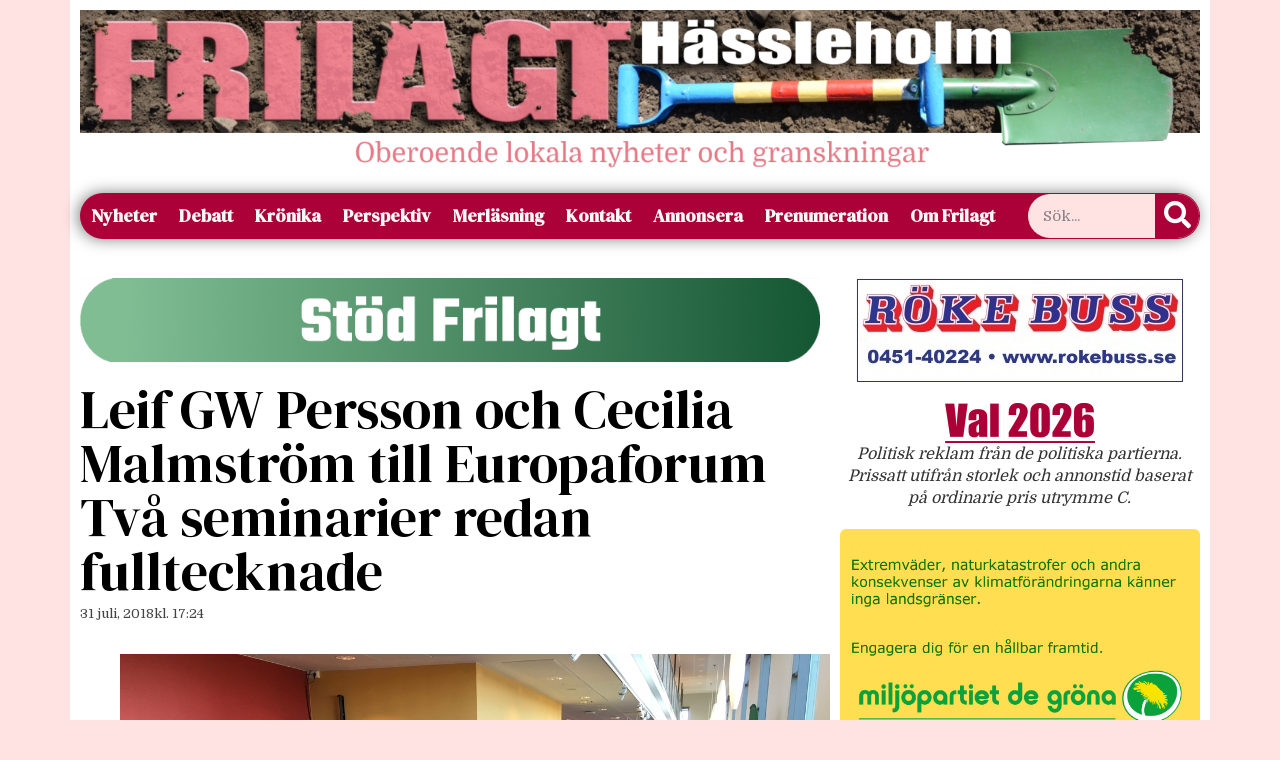

--- FILE ---
content_type: text/html; charset=UTF-8
request_url: https://www.frilagt.se/2018/07/31/leif-gw-persson-och-cecilia-malmstrom-till-europaforum-tva-seminarier-redan-fulltecknade/
body_size: 19696
content:
<!doctype html>
<html lang="sv-SE">
<head>
	<meta charset="UTF-8">
	<meta name="viewport" content="width=device-width, initial-scale=1">
	<link rel="profile" href="https://gmpg.org/xfn/11">
	<title>Leif GW Persson och Cecilia Malmström till Europaforum Två seminarier redan fulltecknade &#8211; Frilagt Hässleholm</title>
<meta name='robots' content='max-image-preview:large' />
<link rel='dns-prefetch' href='//stats.wp.com' />
<link rel="alternate" type="application/rss+xml" title="Frilagt Hässleholm &raquo; Webbflöde" href="https://www.frilagt.se/feed/" />
<link rel="alternate" type="application/rss+xml" title="Frilagt Hässleholm &raquo; Kommentarsflöde" href="https://www.frilagt.se/comments/feed/" />
<link rel="alternate" type="application/rss+xml" title="Frilagt Hässleholm &raquo; Kommentarsflöde för Leif GW Persson och Cecilia Malmström till Europaforum Två seminarier redan fulltecknade" href="https://www.frilagt.se/2018/07/31/leif-gw-persson-och-cecilia-malmstrom-till-europaforum-tva-seminarier-redan-fulltecknade/feed/" />
<link rel="alternate" title="oEmbed (JSON)" type="application/json+oembed" href="https://www.frilagt.se/wp-json/oembed/1.0/embed?url=https%3A%2F%2Fwww.frilagt.se%2F2018%2F07%2F31%2Fleif-gw-persson-och-cecilia-malmstrom-till-europaforum-tva-seminarier-redan-fulltecknade%2F" />
<link rel="alternate" title="oEmbed (XML)" type="text/xml+oembed" href="https://www.frilagt.se/wp-json/oembed/1.0/embed?url=https%3A%2F%2Fwww.frilagt.se%2F2018%2F07%2F31%2Fleif-gw-persson-och-cecilia-malmstrom-till-europaforum-tva-seminarier-redan-fulltecknade%2F&#038;format=xml" />
<style id='wp-img-auto-sizes-contain-inline-css'>
img:is([sizes=auto i],[sizes^="auto," i]){contain-intrinsic-size:3000px 1500px}
/*# sourceURL=wp-img-auto-sizes-contain-inline-css */
</style>
<style id='wp-emoji-styles-inline-css'>

	img.wp-smiley, img.emoji {
		display: inline !important;
		border: none !important;
		box-shadow: none !important;
		height: 1em !important;
		width: 1em !important;
		margin: 0 0.07em !important;
		vertical-align: -0.1em !important;
		background: none !important;
		padding: 0 !important;
	}
/*# sourceURL=wp-emoji-styles-inline-css */
</style>
<link rel='stylesheet' id='wp-block-library-css' href='https://www.frilagt.se/wp-includes/css/dist/block-library/style.min.css?ver=6.9' media='all' />
<link rel='stylesheet' id='mediaelement-css' href='https://www.frilagt.se/wp-includes/js/mediaelement/mediaelementplayer-legacy.min.css?ver=4.2.17' media='all' />
<link rel='stylesheet' id='wp-mediaelement-css' href='https://www.frilagt.se/wp-includes/js/mediaelement/wp-mediaelement.min.css?ver=6.9' media='all' />
<style id='jetpack-sharing-buttons-style-inline-css'>
.jetpack-sharing-buttons__services-list{display:flex;flex-direction:row;flex-wrap:wrap;gap:0;list-style-type:none;margin:5px;padding:0}.jetpack-sharing-buttons__services-list.has-small-icon-size{font-size:12px}.jetpack-sharing-buttons__services-list.has-normal-icon-size{font-size:16px}.jetpack-sharing-buttons__services-list.has-large-icon-size{font-size:24px}.jetpack-sharing-buttons__services-list.has-huge-icon-size{font-size:36px}@media print{.jetpack-sharing-buttons__services-list{display:none!important}}.editor-styles-wrapper .wp-block-jetpack-sharing-buttons{gap:0;padding-inline-start:0}ul.jetpack-sharing-buttons__services-list.has-background{padding:1.25em 2.375em}
/*# sourceURL=https://www.frilagt.se/wp-content/plugins/jetpack/_inc/blocks/sharing-buttons/view.css */
</style>
<style id='global-styles-inline-css'>
:root{--wp--preset--aspect-ratio--square: 1;--wp--preset--aspect-ratio--4-3: 4/3;--wp--preset--aspect-ratio--3-4: 3/4;--wp--preset--aspect-ratio--3-2: 3/2;--wp--preset--aspect-ratio--2-3: 2/3;--wp--preset--aspect-ratio--16-9: 16/9;--wp--preset--aspect-ratio--9-16: 9/16;--wp--preset--color--black: #000000;--wp--preset--color--cyan-bluish-gray: #abb8c3;--wp--preset--color--white: #ffffff;--wp--preset--color--pale-pink: #f78da7;--wp--preset--color--vivid-red: #cf2e2e;--wp--preset--color--luminous-vivid-orange: #ff6900;--wp--preset--color--luminous-vivid-amber: #fcb900;--wp--preset--color--light-green-cyan: #7bdcb5;--wp--preset--color--vivid-green-cyan: #00d084;--wp--preset--color--pale-cyan-blue: #8ed1fc;--wp--preset--color--vivid-cyan-blue: #0693e3;--wp--preset--color--vivid-purple: #9b51e0;--wp--preset--gradient--vivid-cyan-blue-to-vivid-purple: linear-gradient(135deg,rgb(6,147,227) 0%,rgb(155,81,224) 100%);--wp--preset--gradient--light-green-cyan-to-vivid-green-cyan: linear-gradient(135deg,rgb(122,220,180) 0%,rgb(0,208,130) 100%);--wp--preset--gradient--luminous-vivid-amber-to-luminous-vivid-orange: linear-gradient(135deg,rgb(252,185,0) 0%,rgb(255,105,0) 100%);--wp--preset--gradient--luminous-vivid-orange-to-vivid-red: linear-gradient(135deg,rgb(255,105,0) 0%,rgb(207,46,46) 100%);--wp--preset--gradient--very-light-gray-to-cyan-bluish-gray: linear-gradient(135deg,rgb(238,238,238) 0%,rgb(169,184,195) 100%);--wp--preset--gradient--cool-to-warm-spectrum: linear-gradient(135deg,rgb(74,234,220) 0%,rgb(151,120,209) 20%,rgb(207,42,186) 40%,rgb(238,44,130) 60%,rgb(251,105,98) 80%,rgb(254,248,76) 100%);--wp--preset--gradient--blush-light-purple: linear-gradient(135deg,rgb(255,206,236) 0%,rgb(152,150,240) 100%);--wp--preset--gradient--blush-bordeaux: linear-gradient(135deg,rgb(254,205,165) 0%,rgb(254,45,45) 50%,rgb(107,0,62) 100%);--wp--preset--gradient--luminous-dusk: linear-gradient(135deg,rgb(255,203,112) 0%,rgb(199,81,192) 50%,rgb(65,88,208) 100%);--wp--preset--gradient--pale-ocean: linear-gradient(135deg,rgb(255,245,203) 0%,rgb(182,227,212) 50%,rgb(51,167,181) 100%);--wp--preset--gradient--electric-grass: linear-gradient(135deg,rgb(202,248,128) 0%,rgb(113,206,126) 100%);--wp--preset--gradient--midnight: linear-gradient(135deg,rgb(2,3,129) 0%,rgb(40,116,252) 100%);--wp--preset--font-size--small: 13px;--wp--preset--font-size--medium: 20px;--wp--preset--font-size--large: 36px;--wp--preset--font-size--x-large: 42px;--wp--preset--spacing--20: 0.44rem;--wp--preset--spacing--30: 0.67rem;--wp--preset--spacing--40: 1rem;--wp--preset--spacing--50: 1.5rem;--wp--preset--spacing--60: 2.25rem;--wp--preset--spacing--70: 3.38rem;--wp--preset--spacing--80: 5.06rem;--wp--preset--shadow--natural: 6px 6px 9px rgba(0, 0, 0, 0.2);--wp--preset--shadow--deep: 12px 12px 50px rgba(0, 0, 0, 0.4);--wp--preset--shadow--sharp: 6px 6px 0px rgba(0, 0, 0, 0.2);--wp--preset--shadow--outlined: 6px 6px 0px -3px rgb(255, 255, 255), 6px 6px rgb(0, 0, 0);--wp--preset--shadow--crisp: 6px 6px 0px rgb(0, 0, 0);}:root { --wp--style--global--content-size: 800px;--wp--style--global--wide-size: 1200px; }:where(body) { margin: 0; }.wp-site-blocks > .alignleft { float: left; margin-right: 2em; }.wp-site-blocks > .alignright { float: right; margin-left: 2em; }.wp-site-blocks > .aligncenter { justify-content: center; margin-left: auto; margin-right: auto; }:where(.wp-site-blocks) > * { margin-block-start: 24px; margin-block-end: 0; }:where(.wp-site-blocks) > :first-child { margin-block-start: 0; }:where(.wp-site-blocks) > :last-child { margin-block-end: 0; }:root { --wp--style--block-gap: 24px; }:root :where(.is-layout-flow) > :first-child{margin-block-start: 0;}:root :where(.is-layout-flow) > :last-child{margin-block-end: 0;}:root :where(.is-layout-flow) > *{margin-block-start: 24px;margin-block-end: 0;}:root :where(.is-layout-constrained) > :first-child{margin-block-start: 0;}:root :where(.is-layout-constrained) > :last-child{margin-block-end: 0;}:root :where(.is-layout-constrained) > *{margin-block-start: 24px;margin-block-end: 0;}:root :where(.is-layout-flex){gap: 24px;}:root :where(.is-layout-grid){gap: 24px;}.is-layout-flow > .alignleft{float: left;margin-inline-start: 0;margin-inline-end: 2em;}.is-layout-flow > .alignright{float: right;margin-inline-start: 2em;margin-inline-end: 0;}.is-layout-flow > .aligncenter{margin-left: auto !important;margin-right: auto !important;}.is-layout-constrained > .alignleft{float: left;margin-inline-start: 0;margin-inline-end: 2em;}.is-layout-constrained > .alignright{float: right;margin-inline-start: 2em;margin-inline-end: 0;}.is-layout-constrained > .aligncenter{margin-left: auto !important;margin-right: auto !important;}.is-layout-constrained > :where(:not(.alignleft):not(.alignright):not(.alignfull)){max-width: var(--wp--style--global--content-size);margin-left: auto !important;margin-right: auto !important;}.is-layout-constrained > .alignwide{max-width: var(--wp--style--global--wide-size);}body .is-layout-flex{display: flex;}.is-layout-flex{flex-wrap: wrap;align-items: center;}.is-layout-flex > :is(*, div){margin: 0;}body .is-layout-grid{display: grid;}.is-layout-grid > :is(*, div){margin: 0;}body{padding-top: 0px;padding-right: 0px;padding-bottom: 0px;padding-left: 0px;}a:where(:not(.wp-element-button)){text-decoration: underline;}:root :where(.wp-element-button, .wp-block-button__link){background-color: #32373c;border-width: 0;color: #fff;font-family: inherit;font-size: inherit;font-style: inherit;font-weight: inherit;letter-spacing: inherit;line-height: inherit;padding-top: calc(0.667em + 2px);padding-right: calc(1.333em + 2px);padding-bottom: calc(0.667em + 2px);padding-left: calc(1.333em + 2px);text-decoration: none;text-transform: inherit;}.has-black-color{color: var(--wp--preset--color--black) !important;}.has-cyan-bluish-gray-color{color: var(--wp--preset--color--cyan-bluish-gray) !important;}.has-white-color{color: var(--wp--preset--color--white) !important;}.has-pale-pink-color{color: var(--wp--preset--color--pale-pink) !important;}.has-vivid-red-color{color: var(--wp--preset--color--vivid-red) !important;}.has-luminous-vivid-orange-color{color: var(--wp--preset--color--luminous-vivid-orange) !important;}.has-luminous-vivid-amber-color{color: var(--wp--preset--color--luminous-vivid-amber) !important;}.has-light-green-cyan-color{color: var(--wp--preset--color--light-green-cyan) !important;}.has-vivid-green-cyan-color{color: var(--wp--preset--color--vivid-green-cyan) !important;}.has-pale-cyan-blue-color{color: var(--wp--preset--color--pale-cyan-blue) !important;}.has-vivid-cyan-blue-color{color: var(--wp--preset--color--vivid-cyan-blue) !important;}.has-vivid-purple-color{color: var(--wp--preset--color--vivid-purple) !important;}.has-black-background-color{background-color: var(--wp--preset--color--black) !important;}.has-cyan-bluish-gray-background-color{background-color: var(--wp--preset--color--cyan-bluish-gray) !important;}.has-white-background-color{background-color: var(--wp--preset--color--white) !important;}.has-pale-pink-background-color{background-color: var(--wp--preset--color--pale-pink) !important;}.has-vivid-red-background-color{background-color: var(--wp--preset--color--vivid-red) !important;}.has-luminous-vivid-orange-background-color{background-color: var(--wp--preset--color--luminous-vivid-orange) !important;}.has-luminous-vivid-amber-background-color{background-color: var(--wp--preset--color--luminous-vivid-amber) !important;}.has-light-green-cyan-background-color{background-color: var(--wp--preset--color--light-green-cyan) !important;}.has-vivid-green-cyan-background-color{background-color: var(--wp--preset--color--vivid-green-cyan) !important;}.has-pale-cyan-blue-background-color{background-color: var(--wp--preset--color--pale-cyan-blue) !important;}.has-vivid-cyan-blue-background-color{background-color: var(--wp--preset--color--vivid-cyan-blue) !important;}.has-vivid-purple-background-color{background-color: var(--wp--preset--color--vivid-purple) !important;}.has-black-border-color{border-color: var(--wp--preset--color--black) !important;}.has-cyan-bluish-gray-border-color{border-color: var(--wp--preset--color--cyan-bluish-gray) !important;}.has-white-border-color{border-color: var(--wp--preset--color--white) !important;}.has-pale-pink-border-color{border-color: var(--wp--preset--color--pale-pink) !important;}.has-vivid-red-border-color{border-color: var(--wp--preset--color--vivid-red) !important;}.has-luminous-vivid-orange-border-color{border-color: var(--wp--preset--color--luminous-vivid-orange) !important;}.has-luminous-vivid-amber-border-color{border-color: var(--wp--preset--color--luminous-vivid-amber) !important;}.has-light-green-cyan-border-color{border-color: var(--wp--preset--color--light-green-cyan) !important;}.has-vivid-green-cyan-border-color{border-color: var(--wp--preset--color--vivid-green-cyan) !important;}.has-pale-cyan-blue-border-color{border-color: var(--wp--preset--color--pale-cyan-blue) !important;}.has-vivid-cyan-blue-border-color{border-color: var(--wp--preset--color--vivid-cyan-blue) !important;}.has-vivid-purple-border-color{border-color: var(--wp--preset--color--vivid-purple) !important;}.has-vivid-cyan-blue-to-vivid-purple-gradient-background{background: var(--wp--preset--gradient--vivid-cyan-blue-to-vivid-purple) !important;}.has-light-green-cyan-to-vivid-green-cyan-gradient-background{background: var(--wp--preset--gradient--light-green-cyan-to-vivid-green-cyan) !important;}.has-luminous-vivid-amber-to-luminous-vivid-orange-gradient-background{background: var(--wp--preset--gradient--luminous-vivid-amber-to-luminous-vivid-orange) !important;}.has-luminous-vivid-orange-to-vivid-red-gradient-background{background: var(--wp--preset--gradient--luminous-vivid-orange-to-vivid-red) !important;}.has-very-light-gray-to-cyan-bluish-gray-gradient-background{background: var(--wp--preset--gradient--very-light-gray-to-cyan-bluish-gray) !important;}.has-cool-to-warm-spectrum-gradient-background{background: var(--wp--preset--gradient--cool-to-warm-spectrum) !important;}.has-blush-light-purple-gradient-background{background: var(--wp--preset--gradient--blush-light-purple) !important;}.has-blush-bordeaux-gradient-background{background: var(--wp--preset--gradient--blush-bordeaux) !important;}.has-luminous-dusk-gradient-background{background: var(--wp--preset--gradient--luminous-dusk) !important;}.has-pale-ocean-gradient-background{background: var(--wp--preset--gradient--pale-ocean) !important;}.has-electric-grass-gradient-background{background: var(--wp--preset--gradient--electric-grass) !important;}.has-midnight-gradient-background{background: var(--wp--preset--gradient--midnight) !important;}.has-small-font-size{font-size: var(--wp--preset--font-size--small) !important;}.has-medium-font-size{font-size: var(--wp--preset--font-size--medium) !important;}.has-large-font-size{font-size: var(--wp--preset--font-size--large) !important;}.has-x-large-font-size{font-size: var(--wp--preset--font-size--x-large) !important;}
:root :where(.wp-block-pullquote){font-size: 1.5em;line-height: 1.6;}
/*# sourceURL=global-styles-inline-css */
</style>
<link rel='stylesheet' id='hello-elementor-css' href='https://www.frilagt.se/wp-content/themes/hello-elementor/assets/css/reset.css?ver=3.4.5' media='all' />
<link rel='stylesheet' id='hello-elementor-theme-style-css' href='https://www.frilagt.se/wp-content/themes/hello-elementor/assets/css/theme.css?ver=3.4.5' media='all' />
<link rel='stylesheet' id='hello-elementor-header-footer-css' href='https://www.frilagt.se/wp-content/themes/hello-elementor/assets/css/header-footer.css?ver=3.4.5' media='all' />
<link rel='stylesheet' id='chld_thm_cfg_child-css' href='https://www.frilagt.se/wp-content/themes/hello-elementor-child/style.css?ver=3.0.1.1714766001' media='all' />
<link rel='stylesheet' id='elementor-frontend-css' href='https://www.frilagt.se/wp-content/plugins/elementor/assets/css/frontend.min.css?ver=3.33.4' media='all' />
<link rel='stylesheet' id='elementor-post-30888-css' href='https://www.frilagt.se/wp-content/uploads/elementor/css/post-30888.css?ver=1769805800' media='all' />
<link rel='stylesheet' id='widget-image-css' href='https://www.frilagt.se/wp-content/plugins/elementor/assets/css/widget-image.min.css?ver=3.33.4' media='all' />
<link rel='stylesheet' id='widget-search-form-css' href='https://www.frilagt.se/wp-content/plugins/elementor-pro/assets/css/widget-search-form.min.css?ver=3.33.2' media='all' />
<link rel='stylesheet' id='elementor-icons-shared-0-css' href='https://www.frilagt.se/wp-content/plugins/elementor/assets/lib/font-awesome/css/fontawesome.min.css?ver=5.15.3' media='all' />
<link rel='stylesheet' id='elementor-icons-fa-solid-css' href='https://www.frilagt.se/wp-content/plugins/elementor/assets/lib/font-awesome/css/solid.min.css?ver=5.15.3' media='all' />
<link rel='stylesheet' id='e-animation-grow-css' href='https://www.frilagt.se/wp-content/plugins/elementor/assets/lib/animations/styles/e-animation-grow.min.css?ver=3.33.4' media='all' />
<link rel='stylesheet' id='widget-nav-menu-css' href='https://www.frilagt.se/wp-content/plugins/elementor-pro/assets/css/widget-nav-menu.min.css?ver=3.33.2' media='all' />
<link rel='stylesheet' id='widget-heading-css' href='https://www.frilagt.se/wp-content/plugins/elementor/assets/css/widget-heading.min.css?ver=3.33.4' media='all' />
<link rel='stylesheet' id='widget-post-info-css' href='https://www.frilagt.se/wp-content/plugins/elementor-pro/assets/css/widget-post-info.min.css?ver=3.33.2' media='all' />
<link rel='stylesheet' id='widget-icon-list-css' href='https://www.frilagt.se/wp-content/plugins/elementor/assets/css/widget-icon-list.min.css?ver=3.33.4' media='all' />
<link rel='stylesheet' id='elementor-icons-fa-regular-css' href='https://www.frilagt.se/wp-content/plugins/elementor/assets/lib/font-awesome/css/regular.min.css?ver=5.15.3' media='all' />
<link rel='stylesheet' id='widget-post-navigation-css' href='https://www.frilagt.se/wp-content/plugins/elementor-pro/assets/css/widget-post-navigation.min.css?ver=3.33.2' media='all' />
<link rel='stylesheet' id='elementor-icons-css' href='https://www.frilagt.se/wp-content/plugins/elementor/assets/lib/eicons/css/elementor-icons.min.css?ver=5.44.0' media='all' />
<link rel='stylesheet' id='elementor-post-31112-css' href='https://www.frilagt.se/wp-content/uploads/elementor/css/post-31112.css?ver=1769805800' media='all' />
<link rel='stylesheet' id='elementor-post-30916-css' href='https://www.frilagt.se/wp-content/uploads/elementor/css/post-30916.css?ver=1769805800' media='all' />
<link rel='stylesheet' id='sharedaddy-css' href='https://www.frilagt.se/wp-content/plugins/jetpack/modules/sharedaddy/sharing.css?ver=15.3.1' media='all' />
<link rel='stylesheet' id='social-logos-css' href='https://www.frilagt.se/wp-content/plugins/jetpack/_inc/social-logos/social-logos.min.css?ver=15.3.1' media='all' />
<link rel='stylesheet' id='elementor-gf-roboto-css' href='https://fonts.googleapis.com/css?family=Roboto:100,100italic,200,200italic,300,300italic,400,400italic,500,500italic,600,600italic,700,700italic,800,800italic,900,900italic&#038;display=swap' media='all' />
<link rel='stylesheet' id='elementor-gf-robotoslab-css' href='https://fonts.googleapis.com/css?family=Roboto+Slab:100,100italic,200,200italic,300,300italic,400,400italic,500,500italic,600,600italic,700,700italic,800,800italic,900,900italic&#038;display=swap' media='all' />
<link rel='stylesheet' id='elementor-gf-domine-css' href='https://fonts.googleapis.com/css?family=Domine:100,100italic,200,200italic,300,300italic,400,400italic,500,500italic,600,600italic,700,700italic,800,800italic,900,900italic&#038;display=swap' media='all' />
<link rel='stylesheet' id='elementor-gf-dmserifdisplay-css' href='https://fonts.googleapis.com/css?family=DM+Serif+Display:100,100italic,200,200italic,300,300italic,400,400italic,500,500italic,600,600italic,700,700italic,800,800italic,900,900italic&#038;display=swap' media='all' />
<link rel='stylesheet' id='elementor-gf-dmseriftext-css' href='https://fonts.googleapis.com/css?family=DM+Serif+Text:100,100italic,200,200italic,300,300italic,400,400italic,500,500italic,600,600italic,700,700italic,800,800italic,900,900italic&#038;display=swap' media='all' />
<link rel='stylesheet' id='elementor-gf-teko-css' href='https://fonts.googleapis.com/css?family=Teko:100,100italic,200,200italic,300,300italic,400,400italic,500,500italic,600,600italic,700,700italic,800,800italic,900,900italic&#038;display=swap' media='all' />
<script src="https://www.frilagt.se/wp-includes/js/jquery/jquery.min.js?ver=3.7.1" id="jquery-core-js"></script>
<script src="https://www.frilagt.se/wp-includes/js/jquery/jquery-migrate.min.js?ver=3.4.1" id="jquery-migrate-js"></script>
<link rel="https://api.w.org/" href="https://www.frilagt.se/wp-json/" /><link rel="alternate" title="JSON" type="application/json" href="https://www.frilagt.se/wp-json/wp/v2/posts/12644" /><link rel="EditURI" type="application/rsd+xml" title="RSD" href="https://www.frilagt.se/xmlrpc.php?rsd" />
<meta name="generator" content="WordPress 6.9" />
<link rel="canonical" href="https://www.frilagt.se/2018/07/31/leif-gw-persson-och-cecilia-malmstrom-till-europaforum-tva-seminarier-redan-fulltecknade/" />
<link rel='shortlink' href='https://www.frilagt.se/?p=12644' />
<style>[class*=" icon-oc-"],[class^=icon-oc-]{speak:none;font-style:normal;font-weight:400;font-variant:normal;text-transform:none;line-height:1;-webkit-font-smoothing:antialiased;-moz-osx-font-smoothing:grayscale}.icon-oc-one-com-white-32px-fill:before{content:"901"}.icon-oc-one-com:before{content:"900"}#one-com-icon,.toplevel_page_onecom-wp .wp-menu-image{speak:none;display:flex;align-items:center;justify-content:center;text-transform:none;line-height:1;-webkit-font-smoothing:antialiased;-moz-osx-font-smoothing:grayscale}.onecom-wp-admin-bar-item>a,.toplevel_page_onecom-wp>.wp-menu-name{font-size:16px;font-weight:400;line-height:1}.toplevel_page_onecom-wp>.wp-menu-name img{width:69px;height:9px;}.wp-submenu-wrap.wp-submenu>.wp-submenu-head>img{width:88px;height:auto}.onecom-wp-admin-bar-item>a img{height:7px!important}.onecom-wp-admin-bar-item>a img,.toplevel_page_onecom-wp>.wp-menu-name img{opacity:.8}.onecom-wp-admin-bar-item.hover>a img,.toplevel_page_onecom-wp.wp-has-current-submenu>.wp-menu-name img,li.opensub>a.toplevel_page_onecom-wp>.wp-menu-name img{opacity:1}#one-com-icon:before,.onecom-wp-admin-bar-item>a:before,.toplevel_page_onecom-wp>.wp-menu-image:before{content:'';position:static!important;background-color:rgba(240,245,250,.4);border-radius:102px;width:18px;height:18px;padding:0!important}.onecom-wp-admin-bar-item>a:before{width:14px;height:14px}.onecom-wp-admin-bar-item.hover>a:before,.toplevel_page_onecom-wp.opensub>a>.wp-menu-image:before,.toplevel_page_onecom-wp.wp-has-current-submenu>.wp-menu-image:before{background-color:#76b82a}.onecom-wp-admin-bar-item>a{display:inline-flex!important;align-items:center;justify-content:center}#one-com-logo-wrapper{font-size:4em}#one-com-icon{vertical-align:middle}.imagify-welcome{display:none !important;}</style>	<style>img#wpstats{display:none}</style>
		<meta name="generator" content="Elementor 3.33.4; features: additional_custom_breakpoints; settings: css_print_method-external, google_font-enabled, font_display-swap">
			<style>
				.e-con.e-parent:nth-of-type(n+4):not(.e-lazyloaded):not(.e-no-lazyload),
				.e-con.e-parent:nth-of-type(n+4):not(.e-lazyloaded):not(.e-no-lazyload) * {
					background-image: none !important;
				}
				@media screen and (max-height: 1024px) {
					.e-con.e-parent:nth-of-type(n+3):not(.e-lazyloaded):not(.e-no-lazyload),
					.e-con.e-parent:nth-of-type(n+3):not(.e-lazyloaded):not(.e-no-lazyload) * {
						background-image: none !important;
					}
				}
				@media screen and (max-height: 640px) {
					.e-con.e-parent:nth-of-type(n+2):not(.e-lazyloaded):not(.e-no-lazyload),
					.e-con.e-parent:nth-of-type(n+2):not(.e-lazyloaded):not(.e-no-lazyload) * {
						background-image: none !important;
					}
				}
			</style>
			
<!-- Jetpack Open Graph Tags -->
<meta property="og:type" content="article" />
<meta property="og:title" content="Leif GW Persson och Cecilia Malmström till Europaforum Två seminarier redan fulltecknade" />
<meta property="og:url" content="https://www.frilagt.se/2018/07/31/leif-gw-persson-och-cecilia-malmstrom-till-europaforum-tva-seminarier-redan-fulltecknade/" />
<meta property="og:description" content="Leif GW Persson och Cecilia Malmström är två av affischnamnen på årets Europaforum i Hässleholm, den 27-30 augusti. Men det är som vanligt Europafrågorna som står i fokus. Forumets mål är att vara …" />
<meta property="article:published_time" content="2018-07-31T15:24:31+00:00" />
<meta property="article:modified_time" content="2018-07-31T15:24:31+00:00" />
<meta property="og:site_name" content="Frilagt Hässleholm" />
<meta property="og:image" content="http://www.frilagt.se/wp-content/uploads/2017/08/Europaforum17-folktätt.jpg" />
<meta property="og:image:width" content="1280" />
<meta property="og:image:height" content="960" />
<meta property="og:image:alt" content="" />
<meta property="og:locale" content="sv_SE" />
<meta name="twitter:site" content="@Frilagt" />
<meta name="twitter:text:title" content="Leif GW Persson och Cecilia Malmström till Europaforum Två seminarier redan fulltecknade" />
<meta name="twitter:image" content="http://www.frilagt.se/wp-content/uploads/2017/08/Europaforum17-folktätt.jpg?w=640" />
<meta name="twitter:card" content="summary_large_image" />

<!-- End Jetpack Open Graph Tags -->
<link rel="icon" href="https://www.frilagt.se/wp-content/uploads/2015/05/Frilagt-Favicon1-556469d4v1_site_icon-32x32.png" sizes="32x32" />
<link rel="icon" href="https://www.frilagt.se/wp-content/uploads/2015/05/Frilagt-Favicon1-556469d4v1_site_icon-256x256.png" sizes="192x192" />
<link rel="apple-touch-icon" href="https://www.frilagt.se/wp-content/uploads/2015/05/Frilagt-Favicon1-556469d4v1_site_icon-256x256.png" />
<meta name="msapplication-TileImage" content="https://www.frilagt.se/wp-content/uploads/2015/05/Frilagt-Favicon1-556469d4v1_site_icon.png" />
</head>
<body class="wp-singular post-template-default single single-post postid-12644 single-format-standard wp-embed-responsive wp-theme-hello-elementor wp-child-theme-hello-elementor-child hello-elementor-default elementor-default elementor-kit-30888 elementor-page-30916">


<a class="skip-link screen-reader-text" href="#content">Hoppa till innehåll</a>

		<header data-elementor-type="header" data-elementor-id="31112" class="elementor elementor-31112 elementor-location-header" data-elementor-post-type="elementor_library">
					<section class="elementor-section elementor-top-section elementor-element elementor-element-ad22678 elementor-hidden-tablet elementor-hidden-mobile elementor-hidden-desktop elementor-section-boxed elementor-section-height-default elementor-section-height-default" data-id="ad22678" data-element_type="section">
						<div class="elementor-container elementor-column-gap-default">
					<div class="elementor-column elementor-col-50 elementor-top-column elementor-element elementor-element-bf485e7" data-id="bf485e7" data-element_type="column">
			<div class="elementor-widget-wrap elementor-element-populated">
						<div class="elementor-element elementor-element-ca80525 elementor-hidden-mobile elementor-widget elementor-widget-image" data-id="ca80525" data-element_type="widget" data-widget_type="image.default">
				<div class="elementor-widget-container">
																<a href="http://www.korpenhassleholm.se">
							<img width="680" height="227" src="https://www.frilagt.se/wp-content/uploads/2025/01/korpen2025-680x227.png" class="attachment-large size-large wp-image-39537" alt="" srcset="https://www.frilagt.se/wp-content/uploads/2025/01/korpen2025-680x227.png 680w, https://www.frilagt.se/wp-content/uploads/2025/01/korpen2025-300x100.png 300w, https://www.frilagt.se/wp-content/uploads/2025/01/korpen2025-768x256.png 768w, https://www.frilagt.se/wp-content/uploads/2025/01/korpen2025.png 1500w" sizes="(max-width: 680px) 100vw, 680px" />								</a>
															</div>
				</div>
					</div>
		</div>
				<div class="elementor-column elementor-col-50 elementor-top-column elementor-element elementor-element-6072f2d" data-id="6072f2d" data-element_type="column">
			<div class="elementor-widget-wrap elementor-element-populated">
						<div class="elementor-element elementor-element-825f4cd elementor-hidden-mobile elementor-widget elementor-widget-image" data-id="825f4cd" data-element_type="widget" data-widget_type="image.default">
				<div class="elementor-widget-container">
																<a href="https://www.frilagt.se/annons/">
							<img width="680" height="227" src="https://www.frilagt.se/wp-content/uploads/2022/11/pluggannons-680x227.png" class="attachment-large size-large wp-image-38541" alt="" srcset="https://www.frilagt.se/wp-content/uploads/2022/11/pluggannons-680x227.png 680w, https://www.frilagt.se/wp-content/uploads/2022/11/pluggannons-300x100.png 300w, https://www.frilagt.se/wp-content/uploads/2022/11/pluggannons-768x256.png 768w, https://www.frilagt.se/wp-content/uploads/2022/11/pluggannons.png 1500w" sizes="(max-width: 680px) 100vw, 680px" />								</a>
															</div>
				</div>
					</div>
		</div>
					</div>
		</section>
				<section class="elementor-section elementor-top-section elementor-element elementor-element-de13358 elementor-hidden-desktop elementor-hidden-tablet elementor-hidden-mobile elementor-section-boxed elementor-section-height-default elementor-section-height-default" data-id="de13358" data-element_type="section">
						<div class="elementor-container elementor-column-gap-default">
					<div class="elementor-column elementor-col-100 elementor-top-column elementor-element elementor-element-3eb4ef7" data-id="3eb4ef7" data-element_type="column">
			<div class="elementor-widget-wrap elementor-element-populated">
						<div class="elementor-element elementor-element-490288b elementor-widget elementor-widget-image" data-id="490288b" data-element_type="widget" data-widget_type="image.default">
				<div class="elementor-widget-container">
																<a href="https://www.frilagt.se/annons/">
							<img width="1500" height="500" src="https://www.frilagt.se/wp-content/uploads/2022/11/pluggannons.png" class="attachment-full size-full wp-image-38541" alt="" srcset="https://www.frilagt.se/wp-content/uploads/2022/11/pluggannons.png 1500w, https://www.frilagt.se/wp-content/uploads/2022/11/pluggannons-300x100.png 300w, https://www.frilagt.se/wp-content/uploads/2022/11/pluggannons-680x227.png 680w, https://www.frilagt.se/wp-content/uploads/2022/11/pluggannons-768x256.png 768w" sizes="(max-width: 1500px) 100vw, 1500px" />								</a>
															</div>
				</div>
					</div>
		</div>
					</div>
		</section>
				<section class="elementor-section elementor-top-section elementor-element elementor-element-86eaa82 elementor-hidden-desktop elementor-hidden-tablet elementor-hidden-mobile elementor-section-boxed elementor-section-height-default elementor-section-height-default" data-id="86eaa82" data-element_type="section">
						<div class="elementor-container elementor-column-gap-default">
					<div class="elementor-column elementor-col-100 elementor-top-column elementor-element elementor-element-2c5a7df" data-id="2c5a7df" data-element_type="column">
			<div class="elementor-widget-wrap elementor-element-populated">
						<div class="elementor-element elementor-element-d3ab58f elementor-widget elementor-widget-image" data-id="d3ab58f" data-element_type="widget" data-widget_type="image.default">
				<div class="elementor-widget-container">
																<a href="http://www.korpenhassleholm.se">
							<img width="1500" height="500" src="https://www.frilagt.se/wp-content/uploads/2025/01/korpen2025.png" class="attachment-full size-full wp-image-39537" alt="" srcset="https://www.frilagt.se/wp-content/uploads/2025/01/korpen2025.png 1500w, https://www.frilagt.se/wp-content/uploads/2025/01/korpen2025-300x100.png 300w, https://www.frilagt.se/wp-content/uploads/2025/01/korpen2025-680x227.png 680w, https://www.frilagt.se/wp-content/uploads/2025/01/korpen2025-768x256.png 768w" sizes="(max-width: 1500px) 100vw, 1500px" />								</a>
															</div>
				</div>
					</div>
		</div>
					</div>
		</section>
				<section class="elementor-section elementor-top-section elementor-element elementor-element-6335f2a8 elementor-section-boxed elementor-section-height-default elementor-section-height-default" data-id="6335f2a8" data-element_type="section" data-settings="{&quot;background_background&quot;:&quot;classic&quot;}">
						<div class="elementor-container elementor-column-gap-default">
					<div class="elementor-column elementor-col-100 elementor-top-column elementor-element elementor-element-58b131a" data-id="58b131a" data-element_type="column" data-settings="{&quot;background_background&quot;:&quot;classic&quot;}">
			<div class="elementor-widget-wrap elementor-element-populated">
						<div class="elementor-element elementor-element-7d84064d elementor-widget elementor-widget-image" data-id="7d84064d" data-element_type="widget" data-widget_type="image.default">
				<div class="elementor-widget-container">
																<a href="https://www.frilagt.se">
							<img width="2064" height="300" src="https://www.frilagt.se/wp-content/uploads/2022/11/Frilagt-Logga-main-1.png" class="attachment-full size-full wp-image-32767" alt="Frilagt Hässleholm" srcset="https://www.frilagt.se/wp-content/uploads/2022/11/Frilagt-Logga-main-1.png 2064w, https://www.frilagt.se/wp-content/uploads/2022/11/Frilagt-Logga-main-1-300x44.png 300w, https://www.frilagt.se/wp-content/uploads/2022/11/Frilagt-Logga-main-1-680x99.png 680w, https://www.frilagt.se/wp-content/uploads/2022/11/Frilagt-Logga-main-1-768x112.png 768w, https://www.frilagt.se/wp-content/uploads/2022/11/Frilagt-Logga-main-1-1536x223.png 1536w, https://www.frilagt.se/wp-content/uploads/2022/11/Frilagt-Logga-main-1-2048x298.png 2048w" sizes="(max-width: 2064px) 100vw, 2064px" />								</a>
															</div>
				</div>
					</div>
		</div>
					</div>
		</section>
				<section class="elementor-section elementor-top-section elementor-element elementor-element-16b84347 elementor-hidden-desktop elementor-hidden-tablet elementor-section-boxed elementor-section-height-default elementor-section-height-default" data-id="16b84347" data-element_type="section">
						<div class="elementor-container elementor-column-gap-default">
					<div class="elementor-column elementor-col-50 elementor-top-column elementor-element elementor-element-30e5a30b" data-id="30e5a30b" data-element_type="column" data-settings="{&quot;background_background&quot;:&quot;classic&quot;}">
			<div class="elementor-widget-wrap elementor-element-populated">
						<div class="elementor-element elementor-element-388ac0ce elementor-hidden-desktop elementor-search-form--skin-classic elementor-search-form--button-type-icon elementor-search-form--icon-search elementor-widget elementor-widget-search-form" data-id="388ac0ce" data-element_type="widget" data-settings="{&quot;skin&quot;:&quot;classic&quot;}" data-widget_type="search-form.default">
				<div class="elementor-widget-container">
							<search role="search">
			<form class="elementor-search-form" action="https://www.frilagt.se" method="get">
												<div class="elementor-search-form__container">
					<label class="elementor-screen-only" for="elementor-search-form-388ac0ce">Sök</label>

					
					<input id="elementor-search-form-388ac0ce" placeholder="Sök..." class="elementor-search-form__input" type="search" name="s" value="">
					
											<button class="elementor-search-form__submit" type="submit" aria-label="Sök">
															<i aria-hidden="true" class="fas fa-search"></i>													</button>
					
									</div>
			</form>
		</search>
						</div>
				</div>
					</div>
		</div>
				<div class="elementor-column elementor-col-50 elementor-top-column elementor-element elementor-element-11d32d6a" data-id="11d32d6a" data-element_type="column" data-settings="{&quot;background_background&quot;:&quot;classic&quot;}">
			<div class="elementor-widget-wrap elementor-element-populated">
						<div class="elementor-element elementor-element-75a12cd2 elementor-nav-menu__align-start elementor-nav-menu--stretch elementor-nav-menu__text-align-center elementor-nav-menu--dropdown-tablet elementor-nav-menu--toggle elementor-nav-menu--burger elementor-widget elementor-widget-nav-menu" data-id="75a12cd2" data-element_type="widget" data-settings="{&quot;toggle_icon_hover_animation&quot;:&quot;grow&quot;,&quot;full_width&quot;:&quot;stretch&quot;,&quot;layout&quot;:&quot;horizontal&quot;,&quot;submenu_icon&quot;:{&quot;value&quot;:&quot;&lt;i class=\&quot;fas fa-caret-down\&quot; aria-hidden=\&quot;true\&quot;&gt;&lt;\/i&gt;&quot;,&quot;library&quot;:&quot;fa-solid&quot;},&quot;toggle&quot;:&quot;burger&quot;}" data-widget_type="nav-menu.default">
				<div class="elementor-widget-container">
								<nav aria-label="Meny" class="elementor-nav-menu--main elementor-nav-menu__container elementor-nav-menu--layout-horizontal e--pointer-background e--animation-fade">
				<ul id="menu-1-75a12cd2" class="elementor-nav-menu"><li class="menu-item menu-item-type-taxonomy menu-item-object-category menu-item-57"><a href="https://www.frilagt.se/category/nyheter/" class="elementor-item">Nyheter</a></li>
<li class="menu-item menu-item-type-taxonomy menu-item-object-category menu-item-3966"><a href="https://www.frilagt.se/category/debatt/" class="elementor-item">Debatt</a></li>
<li class="menu-item menu-item-type-taxonomy menu-item-object-category menu-item-58"><a href="https://www.frilagt.se/category/kronika/" class="elementor-item">Krönika</a></li>
<li class="menu-item menu-item-type-taxonomy menu-item-object-category menu-item-9269"><a href="https://www.frilagt.se/category/perspektiv/" class="elementor-item">Perspektiv</a></li>
<li class="menu-item menu-item-type-taxonomy menu-item-object-category menu-item-20648"><a href="https://www.frilagt.se/category/merlasning/" class="elementor-item">Merläsning</a></li>
<li class="menu-item menu-item-type-post_type menu-item-object-page menu-item-63"><a href="https://www.frilagt.se/kontakt/" class="elementor-item">Kontakt</a></li>
<li class="menu-item menu-item-type-post_type menu-item-object-page menu-item-525"><a href="https://www.frilagt.se/annons/" class="elementor-item">Annonsera</a></li>
<li class="menu-item menu-item-type-post_type menu-item-object-page menu-item-1210"><a href="https://www.frilagt.se/prenumerera-pa-frilagt-hassleholm/" class="elementor-item">Prenumeration</a></li>
<li class="menu-item menu-item-type-post_type menu-item-object-page menu-item-64"><a href="https://www.frilagt.se/om-frilagt/" class="elementor-item">Om Frilagt</a></li>
</ul>			</nav>
					<div class="elementor-menu-toggle" role="button" tabindex="0" aria-label="Slå på/av meny" aria-expanded="false">
			<i aria-hidden="true" role="presentation" class="elementor-menu-toggle__icon--open elementor-animation-grow eicon-menu-bar"></i><i aria-hidden="true" role="presentation" class="elementor-menu-toggle__icon--close elementor-animation-grow eicon-close"></i>		</div>
					<nav class="elementor-nav-menu--dropdown elementor-nav-menu__container" aria-hidden="true">
				<ul id="menu-2-75a12cd2" class="elementor-nav-menu"><li class="menu-item menu-item-type-taxonomy menu-item-object-category menu-item-57"><a href="https://www.frilagt.se/category/nyheter/" class="elementor-item" tabindex="-1">Nyheter</a></li>
<li class="menu-item menu-item-type-taxonomy menu-item-object-category menu-item-3966"><a href="https://www.frilagt.se/category/debatt/" class="elementor-item" tabindex="-1">Debatt</a></li>
<li class="menu-item menu-item-type-taxonomy menu-item-object-category menu-item-58"><a href="https://www.frilagt.se/category/kronika/" class="elementor-item" tabindex="-1">Krönika</a></li>
<li class="menu-item menu-item-type-taxonomy menu-item-object-category menu-item-9269"><a href="https://www.frilagt.se/category/perspektiv/" class="elementor-item" tabindex="-1">Perspektiv</a></li>
<li class="menu-item menu-item-type-taxonomy menu-item-object-category menu-item-20648"><a href="https://www.frilagt.se/category/merlasning/" class="elementor-item" tabindex="-1">Merläsning</a></li>
<li class="menu-item menu-item-type-post_type menu-item-object-page menu-item-63"><a href="https://www.frilagt.se/kontakt/" class="elementor-item" tabindex="-1">Kontakt</a></li>
<li class="menu-item menu-item-type-post_type menu-item-object-page menu-item-525"><a href="https://www.frilagt.se/annons/" class="elementor-item" tabindex="-1">Annonsera</a></li>
<li class="menu-item menu-item-type-post_type menu-item-object-page menu-item-1210"><a href="https://www.frilagt.se/prenumerera-pa-frilagt-hassleholm/" class="elementor-item" tabindex="-1">Prenumeration</a></li>
<li class="menu-item menu-item-type-post_type menu-item-object-page menu-item-64"><a href="https://www.frilagt.se/om-frilagt/" class="elementor-item" tabindex="-1">Om Frilagt</a></li>
</ul>			</nav>
						</div>
				</div>
					</div>
		</div>
					</div>
		</section>
				<section class="elementor-section elementor-top-section elementor-element elementor-element-c6f62d9 elementor-hidden-desktop elementor-hidden-mobile elementor-section-boxed elementor-section-height-default elementor-section-height-default" data-id="c6f62d9" data-element_type="section">
						<div class="elementor-container elementor-column-gap-default">
					<div class="elementor-column elementor-col-50 elementor-top-column elementor-element elementor-element-81cd6f1" data-id="81cd6f1" data-element_type="column" data-settings="{&quot;background_background&quot;:&quot;classic&quot;}">
			<div class="elementor-widget-wrap elementor-element-populated">
						<div class="elementor-element elementor-element-3e4008f elementor-hidden-desktop elementor-search-form--skin-classic elementor-search-form--button-type-icon elementor-search-form--icon-search elementor-widget elementor-widget-search-form" data-id="3e4008f" data-element_type="widget" data-settings="{&quot;skin&quot;:&quot;classic&quot;}" data-widget_type="search-form.default">
				<div class="elementor-widget-container">
							<search role="search">
			<form class="elementor-search-form" action="https://www.frilagt.se" method="get">
												<div class="elementor-search-form__container">
					<label class="elementor-screen-only" for="elementor-search-form-3e4008f">Sök</label>

					
					<input id="elementor-search-form-3e4008f" placeholder="Sök..." class="elementor-search-form__input" type="search" name="s" value="">
					
											<button class="elementor-search-form__submit" type="submit" aria-label="Sök">
															<i aria-hidden="true" class="fas fa-search"></i>													</button>
					
									</div>
			</form>
		</search>
						</div>
				</div>
					</div>
		</div>
				<div class="elementor-column elementor-col-50 elementor-top-column elementor-element elementor-element-079d777" data-id="079d777" data-element_type="column" data-settings="{&quot;background_background&quot;:&quot;classic&quot;}">
			<div class="elementor-widget-wrap elementor-element-populated">
						<div class="elementor-element elementor-element-02d3b07 elementor-nav-menu__align-start elementor-nav-menu--stretch elementor-nav-menu__text-align-center elementor-nav-menu--dropdown-tablet elementor-nav-menu--toggle elementor-nav-menu--burger elementor-widget elementor-widget-nav-menu" data-id="02d3b07" data-element_type="widget" data-settings="{&quot;toggle_icon_hover_animation&quot;:&quot;grow&quot;,&quot;full_width&quot;:&quot;stretch&quot;,&quot;layout&quot;:&quot;horizontal&quot;,&quot;submenu_icon&quot;:{&quot;value&quot;:&quot;&lt;i class=\&quot;fas fa-caret-down\&quot; aria-hidden=\&quot;true\&quot;&gt;&lt;\/i&gt;&quot;,&quot;library&quot;:&quot;fa-solid&quot;},&quot;toggle&quot;:&quot;burger&quot;}" data-widget_type="nav-menu.default">
				<div class="elementor-widget-container">
								<nav aria-label="Meny" class="elementor-nav-menu--main elementor-nav-menu__container elementor-nav-menu--layout-horizontal e--pointer-background e--animation-fade">
				<ul id="menu-1-02d3b07" class="elementor-nav-menu"><li class="menu-item menu-item-type-taxonomy menu-item-object-category menu-item-57"><a href="https://www.frilagt.se/category/nyheter/" class="elementor-item">Nyheter</a></li>
<li class="menu-item menu-item-type-taxonomy menu-item-object-category menu-item-3966"><a href="https://www.frilagt.se/category/debatt/" class="elementor-item">Debatt</a></li>
<li class="menu-item menu-item-type-taxonomy menu-item-object-category menu-item-58"><a href="https://www.frilagt.se/category/kronika/" class="elementor-item">Krönika</a></li>
<li class="menu-item menu-item-type-taxonomy menu-item-object-category menu-item-9269"><a href="https://www.frilagt.se/category/perspektiv/" class="elementor-item">Perspektiv</a></li>
<li class="menu-item menu-item-type-taxonomy menu-item-object-category menu-item-20648"><a href="https://www.frilagt.se/category/merlasning/" class="elementor-item">Merläsning</a></li>
<li class="menu-item menu-item-type-post_type menu-item-object-page menu-item-63"><a href="https://www.frilagt.se/kontakt/" class="elementor-item">Kontakt</a></li>
<li class="menu-item menu-item-type-post_type menu-item-object-page menu-item-525"><a href="https://www.frilagt.se/annons/" class="elementor-item">Annonsera</a></li>
<li class="menu-item menu-item-type-post_type menu-item-object-page menu-item-1210"><a href="https://www.frilagt.se/prenumerera-pa-frilagt-hassleholm/" class="elementor-item">Prenumeration</a></li>
<li class="menu-item menu-item-type-post_type menu-item-object-page menu-item-64"><a href="https://www.frilagt.se/om-frilagt/" class="elementor-item">Om Frilagt</a></li>
</ul>			</nav>
					<div class="elementor-menu-toggle" role="button" tabindex="0" aria-label="Slå på/av meny" aria-expanded="false">
			<i aria-hidden="true" role="presentation" class="elementor-menu-toggle__icon--open elementor-animation-grow eicon-menu-bar"></i><i aria-hidden="true" role="presentation" class="elementor-menu-toggle__icon--close elementor-animation-grow eicon-close"></i>		</div>
					<nav class="elementor-nav-menu--dropdown elementor-nav-menu__container" aria-hidden="true">
				<ul id="menu-2-02d3b07" class="elementor-nav-menu"><li class="menu-item menu-item-type-taxonomy menu-item-object-category menu-item-57"><a href="https://www.frilagt.se/category/nyheter/" class="elementor-item" tabindex="-1">Nyheter</a></li>
<li class="menu-item menu-item-type-taxonomy menu-item-object-category menu-item-3966"><a href="https://www.frilagt.se/category/debatt/" class="elementor-item" tabindex="-1">Debatt</a></li>
<li class="menu-item menu-item-type-taxonomy menu-item-object-category menu-item-58"><a href="https://www.frilagt.se/category/kronika/" class="elementor-item" tabindex="-1">Krönika</a></li>
<li class="menu-item menu-item-type-taxonomy menu-item-object-category menu-item-9269"><a href="https://www.frilagt.se/category/perspektiv/" class="elementor-item" tabindex="-1">Perspektiv</a></li>
<li class="menu-item menu-item-type-taxonomy menu-item-object-category menu-item-20648"><a href="https://www.frilagt.se/category/merlasning/" class="elementor-item" tabindex="-1">Merläsning</a></li>
<li class="menu-item menu-item-type-post_type menu-item-object-page menu-item-63"><a href="https://www.frilagt.se/kontakt/" class="elementor-item" tabindex="-1">Kontakt</a></li>
<li class="menu-item menu-item-type-post_type menu-item-object-page menu-item-525"><a href="https://www.frilagt.se/annons/" class="elementor-item" tabindex="-1">Annonsera</a></li>
<li class="menu-item menu-item-type-post_type menu-item-object-page menu-item-1210"><a href="https://www.frilagt.se/prenumerera-pa-frilagt-hassleholm/" class="elementor-item" tabindex="-1">Prenumeration</a></li>
<li class="menu-item menu-item-type-post_type menu-item-object-page menu-item-64"><a href="https://www.frilagt.se/om-frilagt/" class="elementor-item" tabindex="-1">Om Frilagt</a></li>
</ul>			</nav>
						</div>
				</div>
					</div>
		</div>
					</div>
		</section>
				<section class="elementor-section elementor-top-section elementor-element elementor-element-461e2648 elementor-hidden-tablet elementor-hidden-mobile elementor-section-boxed elementor-section-height-default elementor-section-height-default" data-id="461e2648" data-element_type="section">
						<div class="elementor-container elementor-column-gap-default">
					<div class="elementor-column elementor-col-100 elementor-top-column elementor-element elementor-element-6a90d071" data-id="6a90d071" data-element_type="column" data-settings="{&quot;background_background&quot;:&quot;classic&quot;}">
			<div class="elementor-widget-wrap elementor-element-populated">
					<div class="elementor-background-overlay"></div>
						<div class="elementor-element elementor-element-51650109 elementor-nav-menu__align-start elementor-nav-menu--stretch elementor-nav-menu__text-align-center elementor-nav-menu--dropdown-tablet elementor-nav-menu--toggle elementor-nav-menu--burger elementor-widget elementor-widget-nav-menu" data-id="51650109" data-element_type="widget" data-settings="{&quot;toggle_icon_hover_animation&quot;:&quot;grow&quot;,&quot;full_width&quot;:&quot;stretch&quot;,&quot;layout&quot;:&quot;horizontal&quot;,&quot;submenu_icon&quot;:{&quot;value&quot;:&quot;&lt;i class=\&quot;fas fa-caret-down\&quot; aria-hidden=\&quot;true\&quot;&gt;&lt;\/i&gt;&quot;,&quot;library&quot;:&quot;fa-solid&quot;},&quot;toggle&quot;:&quot;burger&quot;}" data-widget_type="nav-menu.default">
				<div class="elementor-widget-container">
								<nav aria-label="Meny" class="elementor-nav-menu--main elementor-nav-menu__container elementor-nav-menu--layout-horizontal e--pointer-background e--animation-fade">
				<ul id="menu-1-51650109" class="elementor-nav-menu"><li class="menu-item menu-item-type-taxonomy menu-item-object-category menu-item-57"><a href="https://www.frilagt.se/category/nyheter/" class="elementor-item">Nyheter</a></li>
<li class="menu-item menu-item-type-taxonomy menu-item-object-category menu-item-3966"><a href="https://www.frilagt.se/category/debatt/" class="elementor-item">Debatt</a></li>
<li class="menu-item menu-item-type-taxonomy menu-item-object-category menu-item-58"><a href="https://www.frilagt.se/category/kronika/" class="elementor-item">Krönika</a></li>
<li class="menu-item menu-item-type-taxonomy menu-item-object-category menu-item-9269"><a href="https://www.frilagt.se/category/perspektiv/" class="elementor-item">Perspektiv</a></li>
<li class="menu-item menu-item-type-taxonomy menu-item-object-category menu-item-20648"><a href="https://www.frilagt.se/category/merlasning/" class="elementor-item">Merläsning</a></li>
<li class="menu-item menu-item-type-post_type menu-item-object-page menu-item-63"><a href="https://www.frilagt.se/kontakt/" class="elementor-item">Kontakt</a></li>
<li class="menu-item menu-item-type-post_type menu-item-object-page menu-item-525"><a href="https://www.frilagt.se/annons/" class="elementor-item">Annonsera</a></li>
<li class="menu-item menu-item-type-post_type menu-item-object-page menu-item-1210"><a href="https://www.frilagt.se/prenumerera-pa-frilagt-hassleholm/" class="elementor-item">Prenumeration</a></li>
<li class="menu-item menu-item-type-post_type menu-item-object-page menu-item-64"><a href="https://www.frilagt.se/om-frilagt/" class="elementor-item">Om Frilagt</a></li>
</ul>			</nav>
					<div class="elementor-menu-toggle" role="button" tabindex="0" aria-label="Slå på/av meny" aria-expanded="false">
			<i aria-hidden="true" role="presentation" class="elementor-menu-toggle__icon--open elementor-animation-grow eicon-menu-bar"></i><i aria-hidden="true" role="presentation" class="elementor-menu-toggle__icon--close elementor-animation-grow eicon-close"></i>		</div>
					<nav class="elementor-nav-menu--dropdown elementor-nav-menu__container" aria-hidden="true">
				<ul id="menu-2-51650109" class="elementor-nav-menu"><li class="menu-item menu-item-type-taxonomy menu-item-object-category menu-item-57"><a href="https://www.frilagt.se/category/nyheter/" class="elementor-item" tabindex="-1">Nyheter</a></li>
<li class="menu-item menu-item-type-taxonomy menu-item-object-category menu-item-3966"><a href="https://www.frilagt.se/category/debatt/" class="elementor-item" tabindex="-1">Debatt</a></li>
<li class="menu-item menu-item-type-taxonomy menu-item-object-category menu-item-58"><a href="https://www.frilagt.se/category/kronika/" class="elementor-item" tabindex="-1">Krönika</a></li>
<li class="menu-item menu-item-type-taxonomy menu-item-object-category menu-item-9269"><a href="https://www.frilagt.se/category/perspektiv/" class="elementor-item" tabindex="-1">Perspektiv</a></li>
<li class="menu-item menu-item-type-taxonomy menu-item-object-category menu-item-20648"><a href="https://www.frilagt.se/category/merlasning/" class="elementor-item" tabindex="-1">Merläsning</a></li>
<li class="menu-item menu-item-type-post_type menu-item-object-page menu-item-63"><a href="https://www.frilagt.se/kontakt/" class="elementor-item" tabindex="-1">Kontakt</a></li>
<li class="menu-item menu-item-type-post_type menu-item-object-page menu-item-525"><a href="https://www.frilagt.se/annons/" class="elementor-item" tabindex="-1">Annonsera</a></li>
<li class="menu-item menu-item-type-post_type menu-item-object-page menu-item-1210"><a href="https://www.frilagt.se/prenumerera-pa-frilagt-hassleholm/" class="elementor-item" tabindex="-1">Prenumeration</a></li>
<li class="menu-item menu-item-type-post_type menu-item-object-page menu-item-64"><a href="https://www.frilagt.se/om-frilagt/" class="elementor-item" tabindex="-1">Om Frilagt</a></li>
</ul>			</nav>
						</div>
				</div>
				<div class="elementor-element elementor-element-2fd1622e elementor-widget__width-initial elementor-absolute elementor-search-form--skin-classic elementor-search-form--button-type-icon elementor-search-form--icon-search elementor-widget elementor-widget-search-form" data-id="2fd1622e" data-element_type="widget" data-settings="{&quot;_position&quot;:&quot;absolute&quot;,&quot;skin&quot;:&quot;classic&quot;}" data-widget_type="search-form.default">
				<div class="elementor-widget-container">
							<search role="search">
			<form class="elementor-search-form" action="https://www.frilagt.se" method="get">
												<div class="elementor-search-form__container">
					<label class="elementor-screen-only" for="elementor-search-form-2fd1622e">Sök</label>

					
					<input id="elementor-search-form-2fd1622e" placeholder="Sök..." class="elementor-search-form__input" type="search" name="s" value="">
					
											<button class="elementor-search-form__submit" type="submit" aria-label="Sök">
															<i aria-hidden="true" class="fas fa-search"></i>													</button>
					
									</div>
			</form>
		</search>
						</div>
				</div>
					</div>
		</div>
					</div>
		</section>
				<section class="elementor-section elementor-top-section elementor-element elementor-element-71bd282 elementor-section-boxed elementor-section-height-default elementor-section-height-default" data-id="71bd282" data-element_type="section">
						<div class="elementor-container elementor-column-gap-default">
					<div class="elementor-column elementor-col-100 elementor-top-column elementor-element elementor-element-77c2575" data-id="77c2575" data-element_type="column">
			<div class="elementor-widget-wrap">
							</div>
		</div>
					</div>
		</section>
				</header>
				<div data-elementor-type="single-post" data-elementor-id="30916" class="elementor elementor-30916 elementor-location-single post-12644 post type-post status-publish format-standard hentry category-frilagt category-notiser" data-elementor-post-type="elementor_library">
					<section class="elementor-section elementor-top-section elementor-element elementor-element-a5e31f9 elementor-section-boxed elementor-section-height-default elementor-section-height-default" data-id="a5e31f9" data-element_type="section">
						<div class="elementor-container elementor-column-gap-default">
					<div class="elementor-column elementor-col-66 elementor-top-column elementor-element elementor-element-2f45f59" data-id="2f45f59" data-element_type="column" data-settings="{&quot;background_background&quot;:&quot;classic&quot;}">
			<div class="elementor-widget-wrap elementor-element-populated">
						<div class="elementor-element elementor-element-55cd2a0f elementor-widget elementor-widget-image" data-id="55cd2a0f" data-element_type="widget" data-widget_type="image.default">
				<div class="elementor-widget-container">
																<a href="https://www.frilagt.se/prenumerera-pa-frilagt-hassleholm/">
							<img src="https://www.frilagt.se/wp-content/uploads/2022/11/Stod-Frilagt.png" title="Stöd Frilagt" alt="Stöd Frilagt" loading="lazy" />								</a>
															</div>
				</div>
				<div class="elementor-element elementor-element-25ec3b27 elementor-hidden-desktop elementor-hidden-tablet elementor-hidden-mobile elementor-widget elementor-widget-image" data-id="25ec3b27" data-element_type="widget" data-widget_type="image.default">
				<div class="elementor-widget-container">
																<a href="https://www.frilagt.se/prenumerera-pa-frilagt-hassleholm/">
							<img src="https://www.frilagt.se/wp-content/uploads/2022/10/artikelsida-stödannons-680x217-2.png" title="artikelsida-stödannons-680&#215;217" alt="artikelsida-stödannons-680x217" loading="lazy" />								</a>
															</div>
				</div>
				<div class="elementor-element elementor-element-365f8dd2 elementor-hidden-mobile elementor-widget elementor-widget-theme-post-title elementor-page-title elementor-widget-heading" data-id="365f8dd2" data-element_type="widget" data-widget_type="theme-post-title.default">
				<div class="elementor-widget-container">
					<h1 class="elementor-heading-title elementor-size-default">Leif GW Persson och Cecilia Malmström till Europaforum Två seminarier redan fulltecknade</h1>				</div>
				</div>
				<div class="elementor-element elementor-element-51b89cf elementor-hidden-desktop elementor-hidden-tablet elementor-widget elementor-widget-theme-post-title elementor-page-title elementor-widget-heading" data-id="51b89cf" data-element_type="widget" data-widget_type="theme-post-title.default">
				<div class="elementor-widget-container">
					<h1 class="elementor-heading-title elementor-size-default">Leif GW Persson och Cecilia Malmström till Europaforum Två seminarier redan fulltecknade</h1>				</div>
				</div>
				<div class="elementor-element elementor-element-ec9a91e elementor-widget elementor-widget-post-info" data-id="ec9a91e" data-element_type="widget" data-widget_type="post-info.default">
				<div class="elementor-widget-container">
							<ul class="elementor-inline-items elementor-icon-list-items elementor-post-info">
								<li class="elementor-icon-list-item elementor-repeater-item-c73db49 elementor-inline-item" itemprop="datePublished">
						<a href="https://www.frilagt.se/2018/07/31/">
														<span class="elementor-icon-list-text elementor-post-info__item elementor-post-info__item--type-date">
										<time>31 juli, 2018</time>					</span>
									</a>
				</li>
				<li class="elementor-icon-list-item elementor-repeater-item-d54e10e elementor-inline-item">
													<span class="elementor-icon-list-text elementor-post-info__item elementor-post-info__item--type-time">
							<span class="elementor-post-info__item-prefix">kl.</span>
										<time>17:24</time>					</span>
								</li>
				</ul>
						</div>
				</div>
				<div class="elementor-element elementor-element-8651ff7 elementor-widget elementor-widget-theme-post-content" data-id="8651ff7" data-element_type="widget" data-widget_type="theme-post-content.default">
				<div class="elementor-widget-container">
					<figure id="attachment_8509" aria-describedby="caption-attachment-8509" style="width: 1280px" class="wp-caption alignnone"><a href="https://www.frilagt.se/wp-content/uploads/2017/08/Europaforum17-folktätt.jpg"><img fetchpriority="high" decoding="async" class="size-full wp-image-8509" src="https://www.frilagt.se/wp-content/uploads/2017/08/Europaforum17-folktätt.jpg" alt="" width="1280" height="960" srcset="https://www.frilagt.se/wp-content/uploads/2017/08/Europaforum17-folktätt.jpg 1280w, https://www.frilagt.se/wp-content/uploads/2017/08/Europaforum17-folktätt-300x225.jpg 300w, https://www.frilagt.se/wp-content/uploads/2017/08/Europaforum17-folktätt-768x576.jpg 768w, https://www.frilagt.se/wp-content/uploads/2017/08/Europaforum17-folktätt-1024x768.jpg 1024w" sizes="(max-width: 1280px) 100vw, 1280px" /></a><figcaption id="caption-attachment-8509" class="wp-caption-text">Det brukar vara trångt i kulturhuset när Europaforum startar. Bilden är från förra året. Foto: Lotta Persson</figcaption></figure>
<p><strong>Leif GW Persson och Cecilia Malmström är två av affischnamnen på årets Europaforum i Hässleholm, den 27-30 augusti. Men det är som vanligt Europafrågorna som står i fokus. Forumets mål är att vara en bred arena för många att mötas kring, diskutera och informera sig om aktuella Europaperspektiv. Det är nu hög tid att anmäla sig. Två av årets seminarier är redan fulltecknade.</strong></p>
<p><strong>Även i år kommer det att bjudas på en lunchkonsert och visas filmer i Parkbiografen. En stund för att hedra grundaren Lorenz Pushers minne inleder årets forumdagar.</strong></p>
<figure id="attachment_12647" aria-describedby="caption-attachment-12647" style="width: 225px" class="wp-caption alignright"><a href="https://www.frilagt.se/wp-content/uploads/2018/07/Cacilia-Malmström-e1533050093948.jpg"><img decoding="async" class="size-medium wp-image-12647" src="https://www.frilagt.se/wp-content/uploads/2018/07/Cacilia-Malmström-e1533050093948-225x300.jpg" alt="" width="225" height="300" srcset="https://www.frilagt.se/wp-content/uploads/2018/07/Cacilia-Malmström-e1533050093948-225x300.jpg 225w, https://www.frilagt.se/wp-content/uploads/2018/07/Cacilia-Malmström-e1533050093948-768x1024.jpg 768w, https://www.frilagt.se/wp-content/uploads/2018/07/Cacilia-Malmström-e1533050093948.jpg 1512w" sizes="(max-width: 225px) 100vw, 225px" /></a><figcaption id="caption-attachment-12647" class="wp-caption-text">Sveriges EU-kommissionär med ansvar för handelsfrågor Cecilia Malmström har medverkat på Europaforum förut, bilden är från 2016. Foto: Lotta Persson</figcaption></figure>
<figure id="attachment_12650" aria-describedby="caption-attachment-12650" style="width: 150px" class="wp-caption alignright"><a href="https://www.frilagt.se/wp-content/uploads/2018/07/Leif-GW-Persson.jpg"><img decoding="async" class="size-thumbnail wp-image-12650" src="https://www.frilagt.se/wp-content/uploads/2018/07/Leif-GW-Persson-150x150.jpg" alt="" width="150" height="150" srcset="https://www.frilagt.se/wp-content/uploads/2018/07/Leif-GW-Persson-150x150.jpg 150w, https://www.frilagt.se/wp-content/uploads/2018/07/Leif-GW-Persson.jpg 300w" sizes="(max-width: 150px) 100vw, 150px" /></a><figcaption id="caption-attachment-12650" class="wp-caption-text">Författaren och kriminologen Leif GW Persson är ett av dragplåstren i år. Foto: Pressbild</figcaption></figure>
<p>För sextonde året hålls nu Europaforum Hässleholm. Det forum som 2002 startade med ett halvdags-seminarium menar sig nu vara Sveriges ledande mötesplats för Europafrågor.</p><div style="text-align:center;">
    <font size="1">  
        <p>ANNONS</p> 
    </font>
        <a href="https://smbrottning2026.se/">
        <img decoding="async" width="500"
        src="https://www.frilagt.se/wp-content/uploads/2026/01/Dekal-ute-scaled.png"
        title="Brottningsmästerskapen 2026 31 jan";
        alt="Annons om SM i brottning" 
        loading="lazy"/></a>
    </div>
<p>Cecilia Malmström, Sveriges EU-kommissionär med ansvar för handelsfrågor, är en av årets mest kända talare. Hon skulle mycket väl ha kunnat sitta i panelen för måndagens sista seminarium &#8211; som är det första av de två seminarier som redan är fulltecknade. Det bär titeln ”EU mellan Putin och Trump” och leds av andra initierade personer. Däremot återfinns Cecilia Malmström i måndagens båda inledande seminarier. De har rubrikerna ”Framtidsvisioner &amp; Ödesfrågor &#8211; Vilket EU vill Sverige ha?” respektive ”EU i det globala spelet &#8211; handel, säkerhet och diplomati”.</p>
<p>Cecilia Malmström har också med sig erfarenheten av att personligen ha träffat Donald Trump och diskuterat en nedtrappning av det just nu pågående handelskrig som EU menar att Trump startat och eldar på. Det mötet skedde i onsdags, den 25 juli, och Cecilia Malmström hade en nyckelposition i EU-delegationen som mötte USA-presidenten.</p>
<p>Det andra redan fullbokade seminariet är ”Kommunalt handlingsutrymme i EU”.</p>
<p>Det är arrangerat i ett samarbete med Centrum för Europaforskning vid Lunds universitet.</p>
<p>&#8211; Det är egentligen en forskningslansering och vi hade inte trott att det skulle bli ett så stort intresse, säger en positivt överraskad Maria Lindahl, chef för Europaforum Hässleholm.</p>
<p>Enligt programinformationen är den övergripande frågan som ska diskuteras hur en ”EU-kommun” bäst använder sina resurser för att få genomslag för sin politik i det flernivåstyre som är den svenska kommunens verklighet idag.</p>
<figure id="attachment_4721" aria-describedby="caption-attachment-4721" style="width: 200px" class="wp-caption alignright"><a href="https://www.frilagt.se/wp-content/uploads/2016/08/Lorenz-Pucher.jpg"><img loading="lazy" decoding="async" class="size-medium wp-image-4721" src="https://www.frilagt.se/wp-content/uploads/2016/08/Lorenz-Pucher-200x300.jpg" alt="" width="200" height="300" srcset="https://www.frilagt.se/wp-content/uploads/2016/08/Lorenz-Pucher-200x300.jpg 200w, https://www.frilagt.se/wp-content/uploads/2016/08/Lorenz-Pucher-683x1024.jpg 683w, https://www.frilagt.se/wp-content/uploads/2016/08/Lorenz-Pucher.jpg 750w" sizes="(max-width: 200px) 100vw, 200px" /></a><figcaption id="caption-attachment-4721" class="wp-caption-text">Europaforums grundare Lorenz Puchers minne hedras vid inledningen av årets arrangemang. Foto: Berit Önell</figcaption></figure>
<figure id="attachment_8511" aria-describedby="caption-attachment-8511" style="width: 150px" class="wp-caption alignright"><a href="https://www.frilagt.se/wp-content/uploads/2017/08/Europaforum-Maria-Lindblad.jpg"><img loading="lazy" decoding="async" class="size-thumbnail wp-image-8511" src="https://www.frilagt.se/wp-content/uploads/2017/08/Europaforum-Maria-Lindblad-150x150.jpg" alt="" width="150" height="150" /></a><figcaption id="caption-attachment-8511" class="wp-caption-text">Maria Lindblad, har efterträtt Lorenz Pucher som chef för Europaforum. Foto: Berit Önell</figcaption></figure>
<p>Det som lanseras är ett specialnummer av Statsvetenskaplig tidskrift där en rad olika forskare har författat bidrag om bland annat kommunalt självstyre, EU:s fonder, lobbying, upphandling och statsstöd.</p>
<p>Det kan eventuellt ändå gå att få en plats till något av de två redan fulltecknade seminarierna.</p>
<p>&#8211; Vi har upprättat en kölista och uppmanar intresserade att ta kontakt med mig eller mina medarbetare. Om intresset visar sig mycket stort kan kanske ett lokalbyte komma på tal, hälsar Maria Lindahl, chef för Europaforum Hässleholm.</p>
<p>Maria Lindahl leder i år sitt andra Europaforum och det första som helt ansvarig. Ledarskapet axlade hon under 2017 när grundaren Lorenz Pusher inte längre orkade. Trots sjukdom var han ändå in i det längsta engagerad i forumet. Hans minne och betydelse hedras i år vid en inledande stund på öppningsdagen. Cecilia Malmström är även där en av talarna.</p>
<p>I en Frilagtintervju i samband med forumets 15-årsjubileum berättade Lorenz Pusher från sjuksängen om sina tankar kring att integritetsfrågor kunde bli ett viktigt tema för 2018. Ett seminarium på tisdagen med titeln ”Hotet mot medborgaren &#8211; Vem äger internet” verkar kunna ligga helt i linje med hans funderingar. Där medverkar bland andra Andreas Ekström, journalist på Sydsvenskan och Amelia Andersdotter, tidigare Europaparlamentariker för Piratpartiet.</p>
<p>Rikskända profilen Leif GW Persson gästar också forumet på tisdagen. Seminariet han deltar i har rubriken ”Brott, straff och europeiska samarbeten”.</p>
<p>På onsdagen tas det upp olika frågor om makt och rättigheter, liksom försvar. ”Demokrati, populism och rättsstaten i det framtida Europa”, ”Mot ett gemensamt asylsystem i EU – hur påverkas asylrätten?” och ”EU som utrikespolitisk aktör- på väg mot ett europeiskt försvar?” är några av seminarietitlarna.</p>
<figure id="attachment_12649" aria-describedby="caption-attachment-12649" style="width: 300px" class="wp-caption alignright"><a href="https://www.frilagt.se/wp-content/uploads/2018/07/Anna-Maria-Corazza-Bildt-2.jpg"><img loading="lazy" decoding="async" class="size-medium wp-image-12649" src="https://www.frilagt.se/wp-content/uploads/2018/07/Anna-Maria-Corazza-Bildt-2-300x278.jpg" alt="" width="300" height="278" srcset="https://www.frilagt.se/wp-content/uploads/2018/07/Anna-Maria-Corazza-Bildt-2-300x278.jpg 300w, https://www.frilagt.se/wp-content/uploads/2018/07/Anna-Maria-Corazza-Bildt-2-768x712.jpg 768w, https://www.frilagt.se/wp-content/uploads/2018/07/Anna-Maria-Corazza-Bildt-2-1024x949.jpg 1024w, https://www.frilagt.se/wp-content/uploads/2018/07/Anna-Maria-Corazza-Bildt-2.jpg 1280w" sizes="(max-width: 300px) 100vw, 300px" /></a><figcaption id="caption-attachment-12649" class="wp-caption-text">Europaparlamentarikern Anna Maria Corazza Bildt medverkar vid Brexitseminariet. Foto: Lotta Persson</figcaption></figure>
<p>Den avslutande torsdagens program handlar övervägande om handels- och ekonomifrågor. Två av seminarierna hålls på engelska. ”Post Brexit 2.0 – vad händer nu?” är ett av dem. En av de medverkande där är Moderaternas Europaparlamentariker Anna Maria Corazza Bildt. Det avslutande seminariet bär titeln ”EMU och Bankunionen &#8211; de ekonomiska varningarna inom EU”.</p>
<p>För att öka ungas engagemang i Europafrågor har arrangörerna fortsatt bjuda in studenter för att delta i seminarier och utfrågningar.</p>
<p>De senaste fem åren har Europaforum i Hässleholm besökts av 12 000 seminariedeltagare och 275 föreläsare. Evenemanget bevakas av tv, radio och press med en räckvidd på två miljoner människor.</p>
<p>Europaforum Hässleholm arrangeras av Hässleholms kommun och Europa Direkt Hässleholm i samarbete med EU-kommissionen i Sverige, regeringskansliet, Sparbanken Skåne, Svenska institutet för europolitiska studier (SIEPS) och Sveriges Kommuner och Landsting. Nya samarbetspartners för i år är Centrum för Europaforskning vid Lunds universitet och Folk &amp; Försvar.</p>
<p>Även i år bjuds alla deltagare på en lunchkonsert och det kommer att visas film i Parkbiografen under tre av de fyra dagarna. Till filmerna behövs ingen föranmälan.</p>
<p>Forumprogrammet är öppet för allmänheten och gratis, men antalet platser begränsat och sista anmälningsdag är den 6 augusti.</p>
<p>För anmälan och program se <a href="http://www.eu-forum.se/" target="_blank" rel="noopener">www.eu-forum.se</a></p>
<p style="text-align: right;"><strong>Lotta Persson</strong></p>
<div class="sharedaddy sd-sharing-enabled"><div class="robots-nocontent sd-block sd-social sd-social-official sd-sharing"><h3 class="sd-title">Dela detta:</h3><div class="sd-content"><ul><li class="share-facebook"><div class="fb-share-button" data-href="https://www.frilagt.se/2018/07/31/leif-gw-persson-och-cecilia-malmstrom-till-europaforum-tva-seminarier-redan-fulltecknade/" data-layout="button_count"></div></li><li class="share-twitter"><a href="https://twitter.com/share" class="twitter-share-button" data-url="https://www.frilagt.se/2018/07/31/leif-gw-persson-och-cecilia-malmstrom-till-europaforum-tva-seminarier-redan-fulltecknade/" data-text="Leif GW Persson och Cecilia Malmström till Europaforum Två seminarier redan fulltecknade" data-via="Frilagt" >Tweet</a></li><li class="share-telegram"><a rel="nofollow noopener noreferrer"
				data-shared="sharing-telegram-12644"
				class="share-telegram sd-button"
				href="https://www.frilagt.se/2018/07/31/leif-gw-persson-och-cecilia-malmstrom-till-europaforum-tva-seminarier-redan-fulltecknade/?share=telegram"
				target="_blank"
				aria-labelledby="sharing-telegram-12644"
				>
				<span id="sharing-telegram-12644" hidden>Klicka för att dela på Telegram (Öppnas i ett nytt fönster)</span>
				<span>Telegram</span>
			</a></li><li class="share-jetpack-whatsapp"><a rel="nofollow noopener noreferrer"
				data-shared="sharing-whatsapp-12644"
				class="share-jetpack-whatsapp sd-button"
				href="https://www.frilagt.se/2018/07/31/leif-gw-persson-och-cecilia-malmstrom-till-europaforum-tva-seminarier-redan-fulltecknade/?share=jetpack-whatsapp"
				target="_blank"
				aria-labelledby="sharing-whatsapp-12644"
				>
				<span id="sharing-whatsapp-12644" hidden>Klicka för att dela på WhatsApp (Öppnas i ett nytt fönster)</span>
				<span>WhatsApp</span>
			</a></li><li class="share-email"><a rel="nofollow noopener noreferrer"
				data-shared="sharing-email-12644"
				class="share-email sd-button"
				href="mailto:?subject=%5BDelat%20inl%C3%A4gg%5D%20Leif%C2%A0GW%C2%A0Persson%20och%20Cecilia%20Malmstr%C3%B6m%C2%A0till%20Europaforum%20Tv%C3%A5%20seminarier%20redan%20fulltecknade&#038;body=https%3A%2F%2Fwww.frilagt.se%2F2018%2F07%2F31%2Fleif-gw-persson-och-cecilia-malmstrom-till-europaforum-tva-seminarier-redan-fulltecknade%2F&#038;share=email"
				target="_blank"
				aria-labelledby="sharing-email-12644"
				data-email-share-error-title="Har du e-post konfigurerat?" data-email-share-error-text="Om du har problem med att dela via e-post är det möjligt att e-post inte är konfigurerat för din webbläsare. Du kan behöva skapa en ny e-post själv." data-email-share-nonce="44267b6d69" data-email-share-track-url="https://www.frilagt.se/2018/07/31/leif-gw-persson-och-cecilia-malmstrom-till-europaforum-tva-seminarier-redan-fulltecknade/?share=email">
				<span id="sharing-email-12644" hidden>Klicka för att e-posta en länk till en vän (Öppnas i ett nytt fönster)</span>
				<span>E-post</span>
			</a></li><li class="share-print"><a rel="nofollow noopener noreferrer"
				data-shared="sharing-print-12644"
				class="share-print sd-button"
				href="https://www.frilagt.se/2018/07/31/leif-gw-persson-och-cecilia-malmstrom-till-europaforum-tva-seminarier-redan-fulltecknade/#print?share=print"
				target="_blank"
				aria-labelledby="sharing-print-12644"
				>
				<span id="sharing-print-12644" hidden>Klicka för utskrift (Öppnas i ett nytt fönster)</span>
				<span>Skriv ut</span>
			</a></li><li class="share-end"></li></ul></div></div></div>				</div>
				</div>
				<div class="elementor-element elementor-element-792ff21c elementor-post-navigation-borders-yes elementor-widget elementor-widget-post-navigation" data-id="792ff21c" data-element_type="widget" data-widget_type="post-navigation.default">
				<div class="elementor-widget-container">
							<div class="elementor-post-navigation" role="navigation" aria-label="Inläggsnavigering">
			<div class="elementor-post-navigation__prev elementor-post-navigation__link">
				<a href="https://www.frilagt.se/2018/07/31/fritidschefen-kraver-svar-om-rutiner-for-att-forebygga-legionella/" rel="prev"><span class="post-navigation__arrow-wrapper post-navigation__arrow-prev"><i aria-hidden="true" class="fas fa-angle-left"></i><span class="elementor-screen-only">Föregående</span></span><span class="elementor-post-navigation__link__prev"><span class="post-navigation__prev--label">TIDIGARE</span><span class="post-navigation__prev--title">Fritidschefen kräver svar om rutiner för att förebygga Legionella</span></span></a>			</div>
							<div class="elementor-post-navigation__separator-wrapper">
					<div class="elementor-post-navigation__separator"></div>
				</div>
						<div class="elementor-post-navigation__next elementor-post-navigation__link">
				<a href="https://www.frilagt.se/2018/07/31/svar-till-douglas-roth-om-framtiden-i-hassleholms-kommun/" rel="next"><span class="elementor-post-navigation__link__next"><span class="post-navigation__next--label">NÄSTA</span><span class="post-navigation__next--title">Svar till Douglas Roth om &#8221;Framtiden i Hässleholms kommun&#8221;</span></span><span class="post-navigation__arrow-wrapper post-navigation__arrow-next"><i aria-hidden="true" class="fas fa-angle-right"></i><span class="elementor-screen-only">Nästa</span></span></a>			</div>
		</div>
						</div>
				</div>
					</div>
		</div>
				<div class="elementor-column elementor-col-33 elementor-top-column elementor-element elementor-element-4c3b5c8" data-id="4c3b5c8" data-element_type="column" data-settings="{&quot;background_background&quot;:&quot;classic&quot;}">
			<div class="elementor-widget-wrap elementor-element-populated">
						<div class="elementor-element elementor-element-03eaad3 elementor-widget elementor-widget-image" data-id="03eaad3" data-element_type="widget" data-widget_type="image.default">
				<div class="elementor-widget-container">
																<a href="https://www.rokebuss.se/">
							<img width="328" height="105" src="https://www.frilagt.se/wp-content/uploads/2019/08/Röke-buss-Annons-Frilagt-2.jpg" class="attachment-full size-full wp-image-17231" alt="" srcset="https://www.frilagt.se/wp-content/uploads/2019/08/Röke-buss-Annons-Frilagt-2.jpg 328w, https://www.frilagt.se/wp-content/uploads/2019/08/Röke-buss-Annons-Frilagt-2-300x96.jpg 300w" sizes="(max-width: 328px) 100vw, 328px" />								</a>
															</div>
				</div>
				<div class="elementor-element elementor-element-de72336 elementor-widget elementor-widget-image" data-id="de72336" data-element_type="widget" data-widget_type="image.default">
				<div class="elementor-widget-container">
												<figure class="wp-caption">
											<a href="https://www.frilagt.se/annons">
							<img src="https://www.frilagt.se/wp-content/uploads/elementor/thumbs/val2026-r72rg1kc2273noplhg1lnfcu7cmky5ugfjrg334l5c.png" title="val2026" alt="val2026" loading="lazy" />								</a>
											<figcaption class="widget-image-caption wp-caption-text">Politisk reklam från de politiska partierna. Prissatt utifrån storlek och annonstid baserat på ordinarie pris utrymme C.</figcaption>
										</figure>
									</div>
				</div>
				<div class="elementor-element elementor-element-ec17fbb elementor-widget elementor-widget-image" data-id="ec17fbb" data-element_type="widget" data-widget_type="image.default">
				<div class="elementor-widget-container">
																<a href="https://www.facebook.com/miljopartiet.hassleholm">
							<img width="1200" height="720" src="https://www.frilagt.se/wp-content/uploads/2025/06/Capture.png" class="attachment-full size-full wp-image-41153" alt="" srcset="https://www.frilagt.se/wp-content/uploads/2025/06/Capture.png 1200w, https://www.frilagt.se/wp-content/uploads/2025/06/Capture-300x180.png 300w, https://www.frilagt.se/wp-content/uploads/2025/06/Capture-680x408.png 680w, https://www.frilagt.se/wp-content/uploads/2025/06/Capture-768x461.png 768w" sizes="(max-width: 1200px) 100vw, 1200px" />								</a>
															</div>
				</div>
				<div class="elementor-element elementor-element-afe974f elementor-widget elementor-widget-image" data-id="afe974f" data-element_type="widget" data-widget_type="image.default">
				<div class="elementor-widget-container">
																<a href="https://www.folketsval.se/">
							<img width="656" height="420" src="https://www.frilagt.se/wp-content/uploads/2022/11/Annons_656_420.png" class="attachment-full size-full wp-image-41235" alt="" srcset="https://www.frilagt.se/wp-content/uploads/2022/11/Annons_656_420.png 656w, https://www.frilagt.se/wp-content/uploads/2022/11/Annons_656_420-300x192.png 300w" sizes="(max-width: 656px) 100vw, 656px" />								</a>
															</div>
				</div>
				<div class="elementor-element elementor-element-94ba2c9 elementor-widget elementor-widget-image" data-id="94ba2c9" data-element_type="widget" data-widget_type="image.default">
				<div class="elementor-widget-container">
																<a href="https://hassleholm.vansterpartiet.se/">
							<img width="1500" height="900" src="https://www.frilagt.se/wp-content/uploads/2022/11/vpk.png" class="attachment-full size-full wp-image-42014" alt="" srcset="https://www.frilagt.se/wp-content/uploads/2022/11/vpk.png 1500w, https://www.frilagt.se/wp-content/uploads/2022/11/vpk-300x180.png 300w, https://www.frilagt.se/wp-content/uploads/2022/11/vpk-680x408.png 680w, https://www.frilagt.se/wp-content/uploads/2022/11/vpk-768x461.png 768w" sizes="(max-width: 1500px) 100vw, 1500px" />								</a>
															</div>
				</div>
					</div>
		</div>
					</div>
		</section>
				<section class="elementor-section elementor-top-section elementor-element elementor-element-92f362d elementor-section-boxed elementor-section-height-default elementor-section-height-default" data-id="92f362d" data-element_type="section">
						<div class="elementor-container elementor-column-gap-default">
					<div class="elementor-column elementor-col-66 elementor-top-column elementor-element elementor-element-d8ac5c9" data-id="d8ac5c9" data-element_type="column" data-settings="{&quot;background_background&quot;:&quot;classic&quot;}">
			<div class="elementor-widget-wrap elementor-element-populated">
						<div class="elementor-element elementor-element-413d421 elementor-widget elementor-widget-global elementor-global-31319 elementor-widget-heading" data-id="413d421" data-element_type="widget" data-widget_type="heading.default">
				<div class="elementor-widget-container">
					<h5 class="elementor-heading-title elementor-size-default">Uppskattar du Frilagt?</h5>				</div>
				</div>
				<section class="elementor-section elementor-inner-section elementor-element elementor-element-a40563e elementor-section-boxed elementor-section-height-default elementor-section-height-default" data-id="a40563e" data-element_type="section">
						<div class="elementor-container elementor-column-gap-default">
					<div class="elementor-column elementor-col-50 elementor-inner-column elementor-element elementor-element-abed146" data-id="abed146" data-element_type="column">
			<div class="elementor-widget-wrap elementor-element-populated">
						<div class="elementor-element elementor-element-dfa608a elementor-widget elementor-widget-global elementor-global-31322 elementor-widget-text-editor" data-id="dfa608a" data-element_type="widget" data-widget_type="text-editor.default">
				<div class="elementor-widget-container">
									<h6>Frilagt behöver ditt stöd för att fortsätta granska!<br /><strong><br />Bankgiro: </strong>597-6535<br /><strong>Konto:</strong> 8403-8, 33 403 635-7<br /><strong>Swish:</strong> 0708938399<br /><strong>Kontakt: </strong>prenumeration@frilagt.se</h6>								</div>
				</div>
				<div class="elementor-element elementor-element-7d93533 elementor-hidden-mobile elementor-widget elementor-widget-global elementor-global-31325 elementor-widget-image" data-id="7d93533" data-element_type="widget" data-widget_type="image.default">
				<div class="elementor-widget-container">
															<img width="680" height="771" src="https://www.frilagt.se/wp-content/uploads/2021/10/qr-donera-680x771.png" class="attachment-large size-large wp-image-25741" alt="" srcset="https://www.frilagt.se/wp-content/uploads/2021/10/qr-donera-680x771.png 680w, https://www.frilagt.se/wp-content/uploads/2021/10/qr-donera-265x300.png 265w, https://www.frilagt.se/wp-content/uploads/2021/10/qr-donera-768x870.png 768w, https://www.frilagt.se/wp-content/uploads/2021/10/qr-donera.png 1500w" sizes="(max-width: 680px) 100vw, 680px" />															</div>
				</div>
					</div>
		</div>
				<div class="elementor-column elementor-col-50 elementor-inner-column elementor-element elementor-element-3e44d7d" data-id="3e44d7d" data-element_type="column">
			<div class="elementor-widget-wrap elementor-element-populated">
						<div class="elementor-element elementor-element-746ffbc elementor-widget elementor-widget-global elementor-global-31328 elementor-widget-html" data-id="746ffbc" data-element_type="widget" data-widget_type="html.default">
				<div class="elementor-widget-container">
					<script src="https://donorbox.org/widget.js" type="text/javascript"></script><iframe src="https://donorbox.org/embed/frilagt-hassleholm" width="100%" style="max-width:500px; min-width:310px; min-height:600px;"  seamless="seamless" id="dbox-form-embed" name="donorbox" frameborder="0" scrolling="no" allowpaymentrequest></iframe>				</div>
				</div>
					</div>
		</div>
					</div>
		</section>
					</div>
		</div>
				<div class="elementor-column elementor-col-33 elementor-top-column elementor-element elementor-element-8e49ecb" data-id="8e49ecb" data-element_type="column" data-settings="{&quot;background_background&quot;:&quot;classic&quot;}">
			<div class="elementor-widget-wrap">
							</div>
		</div>
					</div>
		</section>
				<section class="elementor-section elementor-top-section elementor-element elementor-element-162d039 elementor-section-boxed elementor-section-height-default elementor-section-height-default" data-id="162d039" data-element_type="section">
						<div class="elementor-container elementor-column-gap-default">
					<div class="elementor-column elementor-col-100 elementor-top-column elementor-element elementor-element-cee4098" data-id="cee4098" data-element_type="column">
			<div class="elementor-widget-wrap">
							</div>
		</div>
					</div>
		</section>
				</div>
		<footer id="site-footer" class="site-footer dynamic-footer ">
	<div class="footer-inner">
		<div class="site-branding show-logo">
							<p class="site-description hide">
					Oberoende lokala nyheter och granskningar				</p>
					</div>

		
					<div class="copyright hide">
				<p>Alla rättigheter reserverade</p>
			</div>
			</div>
</footer>

<script type="speculationrules">
{"prefetch":[{"source":"document","where":{"and":[{"href_matches":"/*"},{"not":{"href_matches":["/wp-*.php","/wp-admin/*","/wp-content/uploads/*","/wp-content/*","/wp-content/plugins/*","/wp-content/themes/hello-elementor-child/*","/wp-content/themes/hello-elementor/*","/*\\?(.+)"]}},{"not":{"selector_matches":"a[rel~=\"nofollow\"]"}},{"not":{"selector_matches":".no-prefetch, .no-prefetch a"}}]},"eagerness":"conservative"}]}
</script>

			<script>
				const lazyloadRunObserver = () => {
					const lazyloadBackgrounds = document.querySelectorAll( `.e-con.e-parent:not(.e-lazyloaded)` );
					const lazyloadBackgroundObserver = new IntersectionObserver( ( entries ) => {
						entries.forEach( ( entry ) => {
							if ( entry.isIntersecting ) {
								let lazyloadBackground = entry.target;
								if( lazyloadBackground ) {
									lazyloadBackground.classList.add( 'e-lazyloaded' );
								}
								lazyloadBackgroundObserver.unobserve( entry.target );
							}
						});
					}, { rootMargin: '200px 0px 200px 0px' } );
					lazyloadBackgrounds.forEach( ( lazyloadBackground ) => {
						lazyloadBackgroundObserver.observe( lazyloadBackground );
					} );
				};
				const events = [
					'DOMContentLoaded',
					'elementor/lazyload/observe',
				];
				events.forEach( ( event ) => {
					document.addEventListener( event, lazyloadRunObserver );
				} );
			</script>
						<div id="fb-root"></div>
			<script>(function(d, s, id) { var js, fjs = d.getElementsByTagName(s)[0]; if (d.getElementById(id)) return; js = d.createElement(s); js.id = id; js.src = 'https://connect.facebook.net/sv_SE/sdk.js#xfbml=1&amp;appId=249643311490&version=v2.3'; fjs.parentNode.insertBefore(js, fjs); }(document, 'script', 'facebook-jssdk'));</script>
			<script>
			document.body.addEventListener( 'is.post-load', function() {
				if ( 'undefined' !== typeof FB ) {
					FB.XFBML.parse();
				}
			} );
			</script>
						<script>!function(d,s,id){var js,fjs=d.getElementsByTagName(s)[0],p=/^http:/.test(d.location)?'http':'https';if(!d.getElementById(id)){js=d.createElement(s);js.id=id;js.src=p+'://platform.twitter.com/widgets.js';fjs.parentNode.insertBefore(js,fjs);}}(document, 'script', 'twitter-wjs');</script>
			<script src="https://www.frilagt.se/wp-content/themes/hello-elementor/assets/js/hello-frontend.js?ver=3.4.5" id="hello-theme-frontend-js"></script>
<script src="https://www.frilagt.se/wp-content/plugins/elementor/assets/js/webpack.runtime.min.js?ver=3.33.4" id="elementor-webpack-runtime-js"></script>
<script src="https://www.frilagt.se/wp-content/plugins/elementor/assets/js/frontend-modules.min.js?ver=3.33.4" id="elementor-frontend-modules-js"></script>
<script src="https://www.frilagt.se/wp-includes/js/jquery/ui/core.min.js?ver=1.13.3" id="jquery-ui-core-js"></script>
<script id="elementor-frontend-js-before">
var elementorFrontendConfig = {"environmentMode":{"edit":false,"wpPreview":false,"isScriptDebug":false},"i18n":{"shareOnFacebook":"Dela p\u00e5 Facebook","shareOnTwitter":"Dela p\u00e5 Twitter","pinIt":"F\u00e4st det","download":"Ladda ner","downloadImage":"Ladda ner bild","fullscreen":"Helsk\u00e4rm","zoom":"Zoom","share":"Dela","playVideo":"Spela videoklipp","previous":"F\u00f6reg\u00e5ende","next":"N\u00e4sta","close":"St\u00e4ng","a11yCarouselPrevSlideMessage":"F\u00f6reg\u00e5ende bild","a11yCarouselNextSlideMessage":"N\u00e4sta bild","a11yCarouselFirstSlideMessage":"Detta \u00e4r f\u00f6rsta bilden","a11yCarouselLastSlideMessage":"Detta \u00e4r sista bilden","a11yCarouselPaginationBulletMessage":"G\u00e5 till bild"},"is_rtl":false,"breakpoints":{"xs":0,"sm":480,"md":768,"lg":1025,"xl":1440,"xxl":1600},"responsive":{"breakpoints":{"mobile":{"label":"Mobilt portr\u00e4ttl\u00e4ge","value":767,"default_value":767,"direction":"max","is_enabled":true},"mobile_extra":{"label":"Mobil liggande","value":880,"default_value":880,"direction":"max","is_enabled":false},"tablet":{"label":"St\u00e5ende p\u00e5 l\u00e4splatta","value":1024,"default_value":1024,"direction":"max","is_enabled":true},"tablet_extra":{"label":"Liggande p\u00e5 l\u00e4splatta","value":1200,"default_value":1200,"direction":"max","is_enabled":false},"laptop":{"label":"B\u00e4rbar dator","value":1366,"default_value":1366,"direction":"max","is_enabled":false},"widescreen":{"label":"Widescreen","value":2400,"default_value":2400,"direction":"min","is_enabled":false}},"hasCustomBreakpoints":false},"version":"3.33.4","is_static":false,"experimentalFeatures":{"additional_custom_breakpoints":true,"theme_builder_v2":true,"hello-theme-header-footer":true,"landing-pages":true,"home_screen":true,"global_classes_should_enforce_capabilities":true,"e_variables":true,"cloud-library":true,"e_opt_in_v4_page":true,"import-export-customization":true,"e_pro_variables":true},"urls":{"assets":"https:\/\/www.frilagt.se\/wp-content\/plugins\/elementor\/assets\/","ajaxurl":"https:\/\/www.frilagt.se\/wp-admin\/admin-ajax.php","uploadUrl":"https:\/\/www.frilagt.se\/wp-content\/uploads"},"nonces":{"floatingButtonsClickTracking":"d51c722d24"},"swiperClass":"swiper","settings":{"page":[],"editorPreferences":[]},"kit":{"body_background_background":"classic","active_breakpoints":["viewport_mobile","viewport_tablet"],"global_image_lightbox":"yes","lightbox_enable_counter":"yes","lightbox_enable_fullscreen":"yes","lightbox_enable_zoom":"yes","lightbox_enable_share":"yes","lightbox_title_src":"title","lightbox_description_src":"description","hello_header_logo_type":"title","hello_header_menu_layout":"horizontal"},"post":{"id":12644,"title":"Leif%C2%A0GW%C2%A0Persson%20och%20Cecilia%20Malmstr%C3%B6m%C2%A0till%20Europaforum%20Tv%C3%A5%20seminarier%20redan%20fulltecknade%20%E2%80%93%20Frilagt%20H%C3%A4ssleholm","excerpt":"","featuredImage":false}};
//# sourceURL=elementor-frontend-js-before
</script>
<script src="https://www.frilagt.se/wp-content/plugins/elementor/assets/js/frontend.min.js?ver=3.33.4" id="elementor-frontend-js"></script>
<script src="https://www.frilagt.se/wp-content/plugins/elementor-pro/assets/lib/smartmenus/jquery.smartmenus.min.js?ver=1.2.1" id="smartmenus-js"></script>
<script id="jetpack-stats-js-before">
_stq = window._stq || [];
_stq.push([ "view", JSON.parse("{\"v\":\"ext\",\"blog\":\"92426113\",\"post\":\"12644\",\"tz\":\"1\",\"srv\":\"www.frilagt.se\",\"j\":\"1:15.3.1\"}") ]);
_stq.push([ "clickTrackerInit", "92426113", "12644" ]);
//# sourceURL=jetpack-stats-js-before
</script>
<script src="https://stats.wp.com/e-202605.js" id="jetpack-stats-js" defer data-wp-strategy="defer"></script>
<script src="https://www.frilagt.se/wp-content/plugins/elementor-pro/assets/js/webpack-pro.runtime.min.js?ver=3.33.2" id="elementor-pro-webpack-runtime-js"></script>
<script src="https://www.frilagt.se/wp-includes/js/dist/hooks.min.js?ver=dd5603f07f9220ed27f1" id="wp-hooks-js"></script>
<script src="https://www.frilagt.se/wp-includes/js/dist/i18n.min.js?ver=c26c3dc7bed366793375" id="wp-i18n-js"></script>
<script id="wp-i18n-js-after">
wp.i18n.setLocaleData( { 'text direction\u0004ltr': [ 'ltr' ] } );
//# sourceURL=wp-i18n-js-after
</script>
<script id="elementor-pro-frontend-js-before">
var ElementorProFrontendConfig = {"ajaxurl":"https:\/\/www.frilagt.se\/wp-admin\/admin-ajax.php","nonce":"b45b22bd48","urls":{"assets":"https:\/\/www.frilagt.se\/wp-content\/plugins\/elementor-pro\/assets\/","rest":"https:\/\/www.frilagt.se\/wp-json\/"},"settings":{"lazy_load_background_images":true},"popup":{"hasPopUps":false},"shareButtonsNetworks":{"facebook":{"title":"Facebook","has_counter":true},"twitter":{"title":"Twitter"},"linkedin":{"title":"LinkedIn","has_counter":true},"pinterest":{"title":"Pinterest","has_counter":true},"reddit":{"title":"Reddit","has_counter":true},"vk":{"title":"VK","has_counter":true},"odnoklassniki":{"title":"OK","has_counter":true},"tumblr":{"title":"Tumblr"},"digg":{"title":"Digg"},"skype":{"title":"Skype"},"stumbleupon":{"title":"StumbleUpon","has_counter":true},"mix":{"title":"Mix"},"telegram":{"title":"Telegram"},"pocket":{"title":"Pocket","has_counter":true},"xing":{"title":"XING","has_counter":true},"whatsapp":{"title":"WhatsApp"},"email":{"title":"Email"},"print":{"title":"Print"},"x-twitter":{"title":"X"},"threads":{"title":"Threads"}},"facebook_sdk":{"lang":"sv_SE","app_id":""},"lottie":{"defaultAnimationUrl":"https:\/\/www.frilagt.se\/wp-content\/plugins\/elementor-pro\/modules\/lottie\/assets\/animations\/default.json"}};
//# sourceURL=elementor-pro-frontend-js-before
</script>
<script src="https://www.frilagt.se/wp-content/plugins/elementor-pro/assets/js/frontend.min.js?ver=3.33.2" id="elementor-pro-frontend-js"></script>
<script src="https://www.frilagt.se/wp-content/plugins/elementor-pro/assets/js/elements-handlers.min.js?ver=3.33.2" id="pro-elements-handlers-js"></script>
<script id="sharing-js-js-extra">
var sharing_js_options = {"lang":"en","counts":"1","is_stats_active":"1"};
//# sourceURL=sharing-js-js-extra
</script>
<script src="https://www.frilagt.se/wp-content/plugins/jetpack/_inc/build/sharedaddy/sharing.min.js?ver=15.3.1" id="sharing-js-js"></script>
<script id="sharing-js-js-after">
var windowOpen;
			( function () {
				function matches( el, sel ) {
					return !! (
						el.matches && el.matches( sel ) ||
						el.msMatchesSelector && el.msMatchesSelector( sel )
					);
				}

				document.body.addEventListener( 'click', function ( event ) {
					if ( ! event.target ) {
						return;
					}

					var el;
					if ( matches( event.target, 'a.share-facebook' ) ) {
						el = event.target;
					} else if ( event.target.parentNode && matches( event.target.parentNode, 'a.share-facebook' ) ) {
						el = event.target.parentNode;
					}

					if ( el ) {
						event.preventDefault();

						// If there's another sharing window open, close it.
						if ( typeof windowOpen !== 'undefined' ) {
							windowOpen.close();
						}
						windowOpen = window.open( el.getAttribute( 'href' ), 'wpcomfacebook', 'menubar=1,resizable=1,width=600,height=400' );
						return false;
					}
				} );
			} )();
var windowOpen;
			( function () {
				function matches( el, sel ) {
					return !! (
						el.matches && el.matches( sel ) ||
						el.msMatchesSelector && el.msMatchesSelector( sel )
					);
				}

				document.body.addEventListener( 'click', function ( event ) {
					if ( ! event.target ) {
						return;
					}

					var el;
					if ( matches( event.target, 'a.share-telegram' ) ) {
						el = event.target;
					} else if ( event.target.parentNode && matches( event.target.parentNode, 'a.share-telegram' ) ) {
						el = event.target.parentNode;
					}

					if ( el ) {
						event.preventDefault();

						// If there's another sharing window open, close it.
						if ( typeof windowOpen !== 'undefined' ) {
							windowOpen.close();
						}
						windowOpen = window.open( el.getAttribute( 'href' ), 'wpcomtelegram', 'menubar=1,resizable=1,width=450,height=450' );
						return false;
					}
				} );
			} )();
//# sourceURL=sharing-js-js-after
</script>
<script id="wp-emoji-settings" type="application/json">
{"baseUrl":"https://s.w.org/images/core/emoji/17.0.2/72x72/","ext":".png","svgUrl":"https://s.w.org/images/core/emoji/17.0.2/svg/","svgExt":".svg","source":{"concatemoji":"https://www.frilagt.se/wp-includes/js/wp-emoji-release.min.js?ver=6.9"}}
</script>
<script type="module">
/*! This file is auto-generated */
const a=JSON.parse(document.getElementById("wp-emoji-settings").textContent),o=(window._wpemojiSettings=a,"wpEmojiSettingsSupports"),s=["flag","emoji"];function i(e){try{var t={supportTests:e,timestamp:(new Date).valueOf()};sessionStorage.setItem(o,JSON.stringify(t))}catch(e){}}function c(e,t,n){e.clearRect(0,0,e.canvas.width,e.canvas.height),e.fillText(t,0,0);t=new Uint32Array(e.getImageData(0,0,e.canvas.width,e.canvas.height).data);e.clearRect(0,0,e.canvas.width,e.canvas.height),e.fillText(n,0,0);const a=new Uint32Array(e.getImageData(0,0,e.canvas.width,e.canvas.height).data);return t.every((e,t)=>e===a[t])}function p(e,t){e.clearRect(0,0,e.canvas.width,e.canvas.height),e.fillText(t,0,0);var n=e.getImageData(16,16,1,1);for(let e=0;e<n.data.length;e++)if(0!==n.data[e])return!1;return!0}function u(e,t,n,a){switch(t){case"flag":return n(e,"\ud83c\udff3\ufe0f\u200d\u26a7\ufe0f","\ud83c\udff3\ufe0f\u200b\u26a7\ufe0f")?!1:!n(e,"\ud83c\udde8\ud83c\uddf6","\ud83c\udde8\u200b\ud83c\uddf6")&&!n(e,"\ud83c\udff4\udb40\udc67\udb40\udc62\udb40\udc65\udb40\udc6e\udb40\udc67\udb40\udc7f","\ud83c\udff4\u200b\udb40\udc67\u200b\udb40\udc62\u200b\udb40\udc65\u200b\udb40\udc6e\u200b\udb40\udc67\u200b\udb40\udc7f");case"emoji":return!a(e,"\ud83e\u1fac8")}return!1}function f(e,t,n,a){let r;const o=(r="undefined"!=typeof WorkerGlobalScope&&self instanceof WorkerGlobalScope?new OffscreenCanvas(300,150):document.createElement("canvas")).getContext("2d",{willReadFrequently:!0}),s=(o.textBaseline="top",o.font="600 32px Arial",{});return e.forEach(e=>{s[e]=t(o,e,n,a)}),s}function r(e){var t=document.createElement("script");t.src=e,t.defer=!0,document.head.appendChild(t)}a.supports={everything:!0,everythingExceptFlag:!0},new Promise(t=>{let n=function(){try{var e=JSON.parse(sessionStorage.getItem(o));if("object"==typeof e&&"number"==typeof e.timestamp&&(new Date).valueOf()<e.timestamp+604800&&"object"==typeof e.supportTests)return e.supportTests}catch(e){}return null}();if(!n){if("undefined"!=typeof Worker&&"undefined"!=typeof OffscreenCanvas&&"undefined"!=typeof URL&&URL.createObjectURL&&"undefined"!=typeof Blob)try{var e="postMessage("+f.toString()+"("+[JSON.stringify(s),u.toString(),c.toString(),p.toString()].join(",")+"));",a=new Blob([e],{type:"text/javascript"});const r=new Worker(URL.createObjectURL(a),{name:"wpTestEmojiSupports"});return void(r.onmessage=e=>{i(n=e.data),r.terminate(),t(n)})}catch(e){}i(n=f(s,u,c,p))}t(n)}).then(e=>{for(const n in e)a.supports[n]=e[n],a.supports.everything=a.supports.everything&&a.supports[n],"flag"!==n&&(a.supports.everythingExceptFlag=a.supports.everythingExceptFlag&&a.supports[n]);var t;a.supports.everythingExceptFlag=a.supports.everythingExceptFlag&&!a.supports.flag,a.supports.everything||((t=a.source||{}).concatemoji?r(t.concatemoji):t.wpemoji&&t.twemoji&&(r(t.twemoji),r(t.wpemoji)))});
//# sourceURL=https://www.frilagt.se/wp-includes/js/wp-emoji-loader.min.js
</script>
<script id="ocvars">var ocSiteMeta = {plugins: {"a3e4aa5d9179da09d8af9b6802f861a8": 1}}</script>
</body>
</html>
